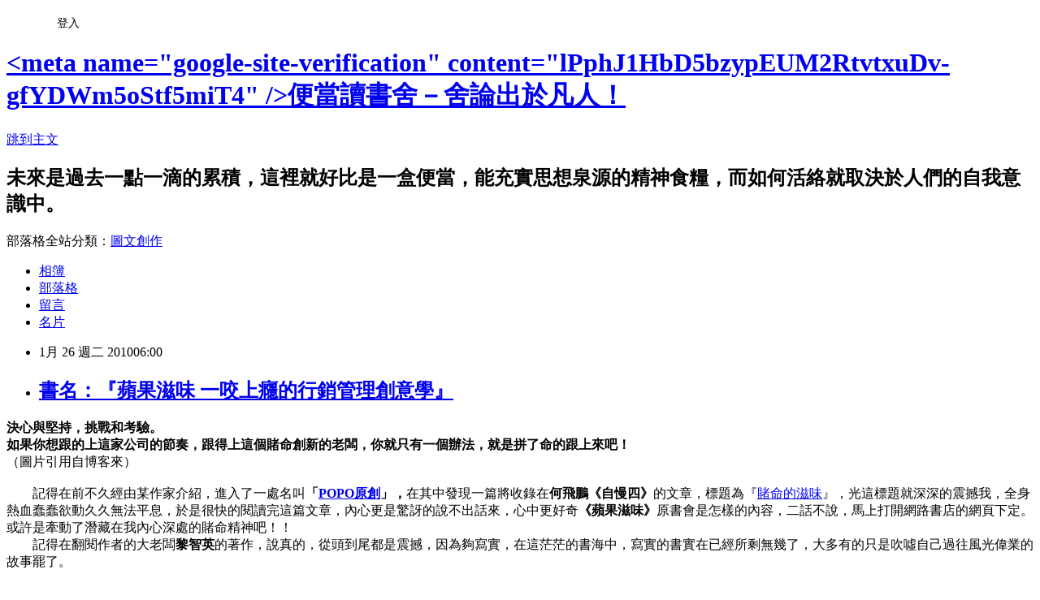

--- FILE ---
content_type: text/html; charset=utf-8
request_url: https://pqzm66.pixnet.net/blog/posts/4034613479
body_size: 43361
content:
<!DOCTYPE html><html lang="zh-TW"><head><meta charSet="utf-8"/><meta name="viewport" content="width=device-width, initial-scale=1"/><link rel="stylesheet" href="https://static.1px.tw/blog-next/_next/static/chunks/b1e52b495cc0137c.css" data-precedence="next"/><link rel="stylesheet" href="/fix.css?v=202601211332" type="text/css" data-precedence="medium"/><link rel="stylesheet" href="https://s3.1px.tw/blog/theme/choc/iframe-popup.css?v=202601211332" type="text/css" data-precedence="medium"/><link rel="stylesheet" href="https://s3.1px.tw/blog/theme/choc/plugins.min.css?v=202601211332" type="text/css" data-precedence="medium"/><link rel="stylesheet" href="https://s3.1px.tw/blog/theme/choc/openid-comment.css?v=202601211332" type="text/css" data-precedence="medium"/><link rel="stylesheet" href="https://s3.1px.tw/blog/theme/choc/style.min.css?v=202601211332" type="text/css" data-precedence="medium"/><link rel="stylesheet" href="https://s3.1px.tw/blog/theme/choc/main.min.css?v=202601211332" type="text/css" data-precedence="medium"/><link rel="stylesheet" href="https://pimg.1px.tw/pqzm66/assets/pqzm66.css?v=202601211332" type="text/css" data-precedence="medium"/><link rel="stylesheet" href="https://s3.1px.tw/blog/theme/choc/author-info.css?v=202601211332" type="text/css" data-precedence="medium"/><link rel="stylesheet" href="https://s3.1px.tw/blog/theme/choc/idlePop.min.css?v=202601211332" type="text/css" data-precedence="medium"/><link rel="preload" as="script" fetchPriority="low" href="https://static.1px.tw/blog-next/_next/static/chunks/94688e2baa9fea03.js"/><script src="https://static.1px.tw/blog-next/_next/static/chunks/41eaa5427c45ebcc.js" async=""></script><script src="https://static.1px.tw/blog-next/_next/static/chunks/e2c6231760bc85bd.js" async=""></script><script src="https://static.1px.tw/blog-next/_next/static/chunks/94bde6376cf279be.js" async=""></script><script src="https://static.1px.tw/blog-next/_next/static/chunks/426b9d9d938a9eb4.js" async=""></script><script src="https://static.1px.tw/blog-next/_next/static/chunks/turbopack-5021d21b4b170dda.js" async=""></script><script src="https://static.1px.tw/blog-next/_next/static/chunks/ff1a16fafef87110.js" async=""></script><script src="https://static.1px.tw/blog-next/_next/static/chunks/e308b2b9ce476a3e.js" async=""></script><script src="https://static.1px.tw/blog-next/_next/static/chunks/2bf79572a40338b7.js" async=""></script><script src="https://static.1px.tw/blog-next/_next/static/chunks/d3c6eed28c1dd8e2.js" async=""></script><script src="https://static.1px.tw/blog-next/_next/static/chunks/d4d39cfc2a072218.js" async=""></script><script src="https://static.1px.tw/blog-next/_next/static/chunks/6a5d72c05b9cd4ba.js" async=""></script><script src="https://static.1px.tw/blog-next/_next/static/chunks/8af6103cf1375f47.js" async=""></script><script src="https://static.1px.tw/blog-next/_next/static/chunks/60d08651d643cedc.js" async=""></script><script src="https://static.1px.tw/blog-next/_next/static/chunks/0ae21416dac1fa83.js" async=""></script><script src="https://static.1px.tw/blog-next/_next/static/chunks/6d1100e43ad18157.js" async=""></script><script src="https://static.1px.tw/blog-next/_next/static/chunks/87eeaf7a3b9005e8.js" async=""></script><script src="https://static.1px.tw/blog-next/_next/static/chunks/ed01c75076819ebd.js" async=""></script><script src="https://static.1px.tw/blog-next/_next/static/chunks/a4df8fc19a9a82e6.js" async=""></script><link rel="preload" href="https://www.googletagmanager.com/gtag/js?id=LYU" as="script"/><title>書名：『蘋果滋味 一咬上癮的行銷管理創意學』</title><meta name="description" content="決心與堅持，挑戰和考驗。如果你想跟的上這家公司的節奏，跟得上這個賭命創新的老闆，你就只有一個辦法，就是拼了命的跟上來吧！（圖片引用自博客來）　　記得在前不久經由某作家介紹，進入了一處名叫「POPO原創"/><meta name="author" content="&lt;meta name=&quot;google-site-verification&quot; content=&quot;lPphJ1HbD5bzypEUM2RtvtxuDv-gfYDWm5oStf5miT4&quot; /&gt;便當讀書舍－舍論出於凡人！"/><meta name="google-adsense-platform-account" content="pub-2647689032095179"/><meta name="fb:app_id" content="101730233200171"/><link rel="canonical" href="https://pqzm66.pixnet.net/blog/posts/4034613479"/><meta property="og:title" content="書名：『蘋果滋味 一咬上癮的行銷管理創意學』"/><meta property="og:description" content="決心與堅持，挑戰和考驗。如果你想跟的上這家公司的節奏，跟得上這個賭命創新的老闆，你就只有一個辦法，就是拼了命的跟上來吧！（圖片引用自博客來）　　記得在前不久經由某作家介紹，進入了一處名叫「POPO原創"/><meta property="og:url" content="https://pqzm66.pixnet.net/blog/posts/4034613479"/><meta property="og:image" content="https://pimg.1px.tw/pqzm66/1312384408-33a1292240b3bbf87be4732e95b9f173.jpg"/><meta property="og:type" content="article"/><meta name="twitter:card" content="summary_large_image"/><meta name="twitter:title" content="書名：『蘋果滋味 一咬上癮的行銷管理創意學』"/><meta name="twitter:description" content="決心與堅持，挑戰和考驗。如果你想跟的上這家公司的節奏，跟得上這個賭命創新的老闆，你就只有一個辦法，就是拼了命的跟上來吧！（圖片引用自博客來）　　記得在前不久經由某作家介紹，進入了一處名叫「POPO原創"/><meta name="twitter:image" content="https://pimg.1px.tw/pqzm66/1312384408-33a1292240b3bbf87be4732e95b9f173.jpg"/><link rel="icon" href="/favicon.ico?favicon.a62c60e0.ico" sizes="32x32" type="image/x-icon"/><script src="https://static.1px.tw/blog-next/_next/static/chunks/a6dad97d9634a72d.js" noModule=""></script></head><body><!--$--><!--/$--><!--$?--><template id="B:0"></template><!--/$--><script>requestAnimationFrame(function(){$RT=performance.now()});</script><script src="https://static.1px.tw/blog-next/_next/static/chunks/94688e2baa9fea03.js" id="_R_" async=""></script><div hidden id="S:0"><script id="pixnet-vars">
        window.PIXNET = {
          post_id: "4034613479",
          name: "pqzm66",
          user_id: 0,
          blog_id: "1881909",
          display_ads: true,
          ad_options: {"chictrip":false}
        };
      </script><script type="text/javascript" src="https://code.jquery.com/jquery-latest.min.js"></script><script id="json-ld-article-script" type="application/ld+json">{"@context":"https:\u002F\u002Fschema.org","@type":"BlogPosting","isAccessibleForFree":true,"mainEntityOfPage":{"@type":"WebPage","@id":"https:\u002F\u002Fpqzm66.pixnet.net\u002Fblog\u002Fposts\u002F4034613479"},"headline":"書名：『蘋果滋味 一咬上癮的行銷管理創意學』","description":"\u003Cimg alt=\"\" src=\"http:\u002F\u002Fpic.pimg.tw\u002Fpqzm66\u002F1312384408-33a1292240b3bbf87be4732e95b9f173.jpg\"\u002F\u003E\u003Cbr \u002F\u003E\u003C!-- Origin Article URL: http:\u002F\u002Fwww.wretch.cc\u002Fblog\u002Fpqzm66\u002F16170101 --\u003E\u003Cbr\u003E\u003Cstrong\u003E決心與堅持，挑戰和考驗。\u003Cbr\u003E如果你想跟的上這家公司的節奏，跟得上這個賭命創新的老闆，你就只有一個辦法，就是拼了命的跟上來吧！\u003C\u002Fstrong\u003E\u003Cbr\u003E（圖片引用自博客來）\u003Cbr\u003E　　記得在前不久經由某作家介紹，進入了一處名叫「\u003Cstrong\u003EPOPO原創\u003C\u002Fstrong\u003E","articleBody":"\u003C!-- Origin Article URL: http:\u002F\u002Fwww.wretch.cc\u002Fblog\u002Fpqzm66\u002F16170101 --\u003E\n\u003Cfont size=\"3\" face=\"&#x0065b0;&#x007d30;&#x00660e;&#x009ad4;\"\u003E\u003Cfont size=\"4\" face=\"&#x006a19;&#x006977;&#x009ad4;\"\u003E\u003Cstrong\u003E決心與堅持，挑戰和考驗。\u003Cbr\u002F\u003E\n如果你想跟的上這家公司的節奏，跟得上這個賭命創新的老闆，你就只有一個辦法，就是拼了命的跟上來吧！\u003C\u002Fstrong\u003E\u003C\u002Ffont\u003E\u003Cbr\u002F\u003E\n\u003Cimg alt=\"\" src=\"https:\u002F\u002Fpimg.1px.tw\u002Fpqzm66\u002F1312384408-33a1292240b3bbf87be4732e95b9f173.jpg\"\u002F\u003E（圖片引用自博客來）\u003Cbr\u002F\u003E\n\u003Cbr\u002F\u003E\n　　記得在前不久經由某作家介紹，進入了一處名叫\u003Cstrong\u003E「\u003C\u002Fstrong\u003E\u003Ca href=\"http:\u002F\u002Fwww.popo.tw\u002Fbooks\" target=\"_blank\"\u003E\u003Cstrong\u003EPOPO原創\u003C\u002Fstrong\u003E\u003C\u002Fa\u003E\u003C\u002Ffont\u003E\u003Cfont size=\"3\" face=\"&#x0065b0;&#x007d30;&#x00660e;&#x009ad4;\"\u003E\u003Cstrong\u003E」，\u003C\u002Fstrong\u003E在其中發現一篇將收錄在\u003Cfont size=\"4\" face=\"&#x006a19;&#x006977;&#x009ad4;\"\u003E\u003Cstrong\u003E何飛鵬《自慢四》\u003C\u002Fstrong\u003E\u003C\u002Ffont\u003E的文章，標題為『\u003Ca href=\"http:\u002F\u002Fwww.popo.tw\u002Fbooks\u002F279\u002Farticles\u002F6294\" target=\"_blank\"\u003E賭命的滋味\u003C\u002Fa\u003E\u003C\u002Ffont\u003E\u003Cfont size=\"3\" face=\"&#x0065b0;&#x007d30;&#x00660e;&#x009ad4;\"\u003E』，光這標題就深深的震撼我，全身熱血蠢蠢欲動久久無法平息，於是很快的閱讀完這篇文章，內心更是驚訝的說不出話來，心中更好奇\u003Cfont size=\"4\" face=\"&#x006a19;&#x006977;&#x009ad4;\"\u003E\u003Cstrong\u003E《蘋果滋味》\u003C\u002Fstrong\u003E\u003C\u002Ffont\u003E原書會是怎樣的內容，二話不說，馬上打開網路書店的網頁下定。或許是牽動了潛藏在我內心深處的賭命精神吧！！\u003Cbr\u002F\u003E\n　　記得在翻閱作者的大老闆\u003Cfont size=\"4\" face=\"&#x006a19;&#x006977;&#x009ad4;\"\u003E\u003Cstrong\u003E黎智英\u003C\u002Fstrong\u003E\u003C\u002Ffont\u003E的著作，說真的，從頭到尾都是震撼，因為夠寫實，在這茫茫的書海中，寫實的書實在已經所剩無幾了，大多有的只是吹噓自己過往風光偉業的故事罷了。\u003Cbr\u002F\u003E\n\u003Cbr\u002F\u003E\n\u003Cfont size=\"4\" face=\"&#x006a19;&#x006977;&#x009ad4;\"\u003E作者是這樣形容蘋果日報是一群怪物所組成的，\u003Cbr\u002F\u003E\n\u003Cstrong\u003E「肥佬黎是怪物中的大怪物，每次大怪物來都翻天覆地，眾怪物走避不及，惶惶不可終日。」\u003C\u002Fstrong\u003E\u003C\u002Ffont\u003E\u003Cbr\u002F\u003E\n\u003Cbr\u002F\u003E\n　　看到這裡，我又有什麼好說的，一群「怪物」組成的「大怪物公司」，當然是不可能依照大眾規範所行動的。畢竟作者也說，\u003Cfont size=\"4\" face=\"&#x006a19;&#x006977;&#x009ad4;\"\u003E\u003Cstrong\u003E打仗沒有兵書，唯有自行摸索，最後發現，我的工作是『競爭』。\u003C\u002Fstrong\u003E\u003C\u002Ffont\u003E\u003Cbr\u002F\u003E\n　　這點我倒是可以理解，世界上的任何生意，本來就是競爭出來的，就連過往見到已故的\u003Cfont size=\"4\" face=\"&#x006a19;&#x006977;&#x009ad4;\"\u003E\u003Cstrong\u003E經營之神　王永慶\u003C\u002Fstrong\u003E\u003C\u002Ffont\u003E也說過類似的話，市場絕不能被一家公司壟斷，最好的是每家公司都有一至兩間的競爭對手，這樣才能持續的創新求變。\u003Cbr\u002F\u003E\n\u003Cbr\u002F\u003E\n\u003Cfont size=\"4\" face=\"&#x006a19;&#x006977;&#x009ad4;\"\u003E\u003Cstrong\u003E專業就是精準地重複。\u003Cbr\u002F\u003E\n厲害的專業卻能在不斷重複中創造新意和享受樂趣，這是厲害的專業和一般專業最大的差距。\u003C\u002Fstrong\u003E\u003C\u002Ffont\u003E\u003Cbr\u002F\u003E\n\u003Cbr\u002F\u003E\n　　記得在\u003Cstrong\u003E『\u003C\u002Fstrong\u003E\u003Ca href=\"http:\u002F\u002Fwww.wretch.cc\u002Fblog\u002Fpqzm66\u002F16130345\" target=\"_blank\"\u003E\u003Cstrong\u003E弱者的宣示\u003C\u002Fstrong\u003E\u003C\u002Fa\u003E\u003C\u002Ffont\u003E\u003Cfont size=\"3\" face=\"&#x0065b0;&#x007d30;&#x00660e;&#x009ad4;\"\u003E\u003Cstrong\u003E』\u003C\u002Fstrong\u003E文中，弱者總是喜歡責怪「旁人沒有為他著想」，但卻重來不會思考「旁人為什麼要為他著想」。這其實是一個很奇怪的邏輯，為什麼旁人要為你著想呢？\u003Cbr\u002F\u003E\n\u003Cbr\u002F\u003E\n\u003Cfont size=\"4\" face=\"&#x006a19;&#x006977;&#x009ad4;\"\u003E\u003Cstrong\u003E社會講求現實，現實即是利益，利益成就關係。\u003Cbr\u002F\u003E\n非親非故等於毫無利益，也就毫無關係，說白點，就是沒價值！！\u003C\u002Fstrong\u003E\u003C\u002Ffont\u003E\u003Cbr\u002F\u003E\n\u003Cbr\u002F\u003E\n　　注意！！這社會的一切一切關係，說穿了，都是建立在\u003Cstrong\u003E「利益」\u003C\u002Fstrong\u003E與\u003Cstrong\u003E「價值」\u003C\u002Fstrong\u003E之上，有些人曾經跌入谷底，在一生最窮困潦倒的時候，忽然有人對他伸出援手，以致於成就他後來的成功。\u003Cbr\u002F\u003E\n　　雖然「援手」始終都會很謙虛的說，「那是應該的」，但實際上其實不然，那是因為在當時他隱約見到你身上的潛力，所以才會伸出援手。弱者，事實上是沒有潛力的，所以才會希望別人為他著想（聲援）。想想看，最常把「將心比心」掛在嘴邊的會是誰呢？\u003Cbr\u002F\u003E\n\u003Cbr\u002F\u003E\n\u003Cfont size=\"4\" face=\"&#x006a19;&#x006977;&#x009ad4;\"\u003E\u003Cstrong\u003E比快樂的，不一定更快樂；比悲情，卻永遠有更悲情的。\u003Cbr\u002F\u003E\n\u003C\u002Fstrong\u003E\u003C\u002Ffont\u003E\u003Cbr\u002F\u003E\n　　想生存下去，不如捨棄悲情吧！！資源永遠有限，但創意可以包含限制，發揮效果。人在社會這個巨大規範中，不就是這麼生存的。想想看，是「利己」先，還是「利他」先呢？\u003Cbr\u002F\u003E\n　　這是一個很明顯的問題，沒有「己」哪來的他，人本來就是自私的。記得曾經在一本書見到一句話\u003Cfont size=\"4\" face=\"&#x006a19;&#x006977;&#x009ad4;\"\u003E\u003Cstrong\u003E，「如果想幫助窮人，就是不要淪為其中的一份子。」\u003C\u002Fstrong\u003E\u003C\u002Ffont\u003E畢竟淪為窮人，你又如何能救助窮人呢？\u003Cbr\u002F\u003E\n\u003Cbr\u002F\u003E\n　　想想許多朋友經過『便當讀書舍』總喜歡很直接了當的問板主答案，老實說，我最看不起這樣的人，因為這行為根本和沒有大腦的生物是一樣的。作者在書中說\u003Cfont size=\"4\" face=\"&#x006a19;&#x006977;&#x009ad4;\"\u003E\u003Cstrong\u003E，「多年來實務上遇到困境會去找書本求教，書本讀不懂會拿到實務中直接驗證，兩相關照下，消除了大量的不切實際或言過其實的所謂專業觀點。」\u003Cbr\u002F\u003E\n\u003C\u002Fstrong\u003E\u003C\u002Ffont\u003E　　見到這些話的我，實在感觸良多，因為這和我經營部落格是一樣的道理。但，顯然這些人根本連動都不想動，一心只想要求答案，不過老實說，得到解答的你們，難道就會運用嗎？運用失敗後是不是又來和我說，那是無效的．．．．．．\u003Cbr\u002F\u003E\n\u003Cbr\u002F\u003E\n　　書中有一句話說：「不了解傳統者無從創新。」較簡單的解讀是：「假如你不清楚傳統的優缺點，傳統能解決及未能解決的問題，你憑什麼在創新？」\u003Cbr\u002F\u003E\n　　是阿！！連思考都不懂得人，直接得到答案，連用都沒用過，如何求新求變呢？這又讓我想起過往的一篇文章\u003Cfont size=\"4\" face=\"&#x006a19;&#x006977;&#x009ad4;\"\u003E\u003Cstrong\u003E『\u003C\u002Fstrong\u003E\u003C\u002Ffont\u003E\u003Ca href=\"http:\u002F\u002Fwww.wretch.cc\u002Fblog\u002Fpqzm66\u002F15552089\" target=\"_blank\"\u003E\u003Cfont size=\"4\" face=\"&#x006a19;&#x006977;&#x009ad4;\"\u003E\u003Cstrong\u003E質與量\u003C\u002Fstrong\u003E\u003C\u002Ffont\u003E\u003C\u002Fa\u003E\u003C\u002Ffont\u003E\u003Cfont size=\"3\" face=\"&#x0065b0;&#x007d30;&#x00660e;&#x009ad4;\"\u003E\u003Cfont size=\"4\" face=\"&#x006a19;&#x006977;&#x009ad4;\"\u003E\u003Cstrong\u003E』\u003C\u002Fstrong\u003E\u003C\u002Ffont\u003E沒有做到一個定量，如何能分辨出質的不同，又如何能取的質的飛躍。\u003Cbr\u002F\u003E\n\u003Cbr\u002F\u003E\n\u003Cfont size=\"4\" face=\"&#x006a19;&#x006977;&#x009ad4;\"\u003E\u003Cstrong\u003E肥佬黎最愛說的兩句話，\u003Cbr\u002F\u003E\n其一：「每次創業都當做是自己人生的最後一次，所以必定搏命。」\u003Cbr\u002F\u003E\n其二：「創新就是向眼前無知的黑暗跳進去。」\u003Cbr\u002F\u003E\n\u003C\u002Fstrong\u003E\u003C\u002Ffont\u003E\u003Cbr\u002F\u003E\n　　看看，不知在何時，我也深受這句話的影響，導致現在每次買進賣出，全都已家當為主，每次操作一定到九成九，不然不如不做。\u003Cbr\u002F\u003E\n　　記得我有位好友曾說：「你要麻不是一切擁有，不然就是一切皆無。」我不否認，因為這是已知的風險，與其載浮載沉的平凡人生，不如就賭命豪賭吧！板主不想成為作者在書上所說的，夾在其中的人生。這種人每天只會做著兩件事：「想當年和罵後輩。」\u003Cbr\u002F\u003E\n\u003Cbr\u002F\u003E\n\u003Cbr\u002F\u003E\n\u003Cfont size=\"5\" face=\"&#x006a19;&#x006977;&#x009ad4;\"\u003E\u003Cstrong\u003E人類的迷思喜歡定位自己屬什麼行業。\u003C\u002Fstrong\u003E\u003C\u002Ffont\u003E\u003C\u002Ffont\u003E","image":["https:\u002F\u002Fpimg.1px.tw\u002Fpqzm66\u002F1312384408-33a1292240b3bbf87be4732e95b9f173.jpg"],"author":{"@type":"Person","name":"\u003Cmeta name=\"google-site-verification\" content=\"lPphJ1HbD5bzypEUM2RtvtxuDv-gfYDWm5oStf5miT4\" \u002F\u003E便當讀書舍－舍論出於凡人！","url":"https:\u002F\u002Fwww.pixnet.net\u002Fpcard\u002Fpqzm66"},"publisher":{"@type":"Organization","name":"\u003Cmeta name=\"google-site-verification\" content=\"lPphJ1HbD5bzypEUM2RtvtxuDv-gfYDWm5oStf5miT4\" \u002F\u003E便當讀書舍－舍論出於凡人！","logo":{"@type":"ImageObject","url":"https:\u002F\u002Fs3.1px.tw\u002Fblog\u002Fcommon\u002Favatar\u002Fblog_cover_dark.jpg"}},"datePublished":"2010-01-25T22:00:00.000Z","dateModified":"","keywords":[],"articleSection":"商業金融"}</script><template id="P:1"></template><template id="P:2"></template><template id="P:3"></template><section aria-label="Notifications alt+T" tabindex="-1" aria-live="polite" aria-relevant="additions text" aria-atomic="false"></section></div><script>(self.__next_f=self.__next_f||[]).push([0])</script><script>self.__next_f.push([1,"1:\"$Sreact.fragment\"\n3:I[39756,[\"https://static.1px.tw/blog-next/_next/static/chunks/ff1a16fafef87110.js\",\"https://static.1px.tw/blog-next/_next/static/chunks/e308b2b9ce476a3e.js\"],\"default\"]\n4:I[53536,[\"https://static.1px.tw/blog-next/_next/static/chunks/ff1a16fafef87110.js\",\"https://static.1px.tw/blog-next/_next/static/chunks/e308b2b9ce476a3e.js\"],\"default\"]\n6:I[97367,[\"https://static.1px.tw/blog-next/_next/static/chunks/ff1a16fafef87110.js\",\"https://static.1px.tw/blog-next/_next/static/chunks/e308b2b9ce476a3e.js\"],\"OutletBoundary\"]\n8:I[97367,[\"https://static.1px.tw/blog-next/_next/static/chunks/ff1a16fafef87110.js\",\"https://static.1px.tw/blog-next/_next/static/chunks/e308b2b9ce476a3e.js\"],\"ViewportBoundary\"]\na:I[97367,[\"https://static.1px.tw/blog-next/_next/static/chunks/ff1a16fafef87110.js\",\"https://static.1px.tw/blog-next/_next/static/chunks/e308b2b9ce476a3e.js\"],\"MetadataBoundary\"]\nc:I[63491,[\"https://static.1px.tw/blog-next/_next/static/chunks/2bf79572a40338b7.js\",\"https://static.1px.tw/blog-next/_next/static/chunks/d3c6eed28c1dd8e2.js\"],\"default\"]\n:HL[\"https://static.1px.tw/blog-next/_next/static/chunks/b1e52b495cc0137c.css\",\"style\"]\n"])</script><script>self.__next_f.push([1,"0:{\"P\":null,\"b\":\"Fh5CEL29DpBu-3dUnujtG\",\"c\":[\"\",\"blog\",\"posts\",\"4034613479\"],\"q\":\"\",\"i\":false,\"f\":[[[\"\",{\"children\":[\"blog\",{\"children\":[\"posts\",{\"children\":[[\"id\",\"4034613479\",\"d\"],{\"children\":[\"__PAGE__\",{}]}]}]}]},\"$undefined\",\"$undefined\",true],[[\"$\",\"$1\",\"c\",{\"children\":[[[\"$\",\"script\",\"script-0\",{\"src\":\"https://static.1px.tw/blog-next/_next/static/chunks/d4d39cfc2a072218.js\",\"async\":true,\"nonce\":\"$undefined\"}],[\"$\",\"script\",\"script-1\",{\"src\":\"https://static.1px.tw/blog-next/_next/static/chunks/6a5d72c05b9cd4ba.js\",\"async\":true,\"nonce\":\"$undefined\"}],[\"$\",\"script\",\"script-2\",{\"src\":\"https://static.1px.tw/blog-next/_next/static/chunks/8af6103cf1375f47.js\",\"async\":true,\"nonce\":\"$undefined\"}]],\"$L2\"]}],{\"children\":[[\"$\",\"$1\",\"c\",{\"children\":[null,[\"$\",\"$L3\",null,{\"parallelRouterKey\":\"children\",\"error\":\"$undefined\",\"errorStyles\":\"$undefined\",\"errorScripts\":\"$undefined\",\"template\":[\"$\",\"$L4\",null,{}],\"templateStyles\":\"$undefined\",\"templateScripts\":\"$undefined\",\"notFound\":\"$undefined\",\"forbidden\":\"$undefined\",\"unauthorized\":\"$undefined\"}]]}],{\"children\":[[\"$\",\"$1\",\"c\",{\"children\":[null,[\"$\",\"$L3\",null,{\"parallelRouterKey\":\"children\",\"error\":\"$undefined\",\"errorStyles\":\"$undefined\",\"errorScripts\":\"$undefined\",\"template\":[\"$\",\"$L4\",null,{}],\"templateStyles\":\"$undefined\",\"templateScripts\":\"$undefined\",\"notFound\":\"$undefined\",\"forbidden\":\"$undefined\",\"unauthorized\":\"$undefined\"}]]}],{\"children\":[[\"$\",\"$1\",\"c\",{\"children\":[null,[\"$\",\"$L3\",null,{\"parallelRouterKey\":\"children\",\"error\":\"$undefined\",\"errorStyles\":\"$undefined\",\"errorScripts\":\"$undefined\",\"template\":[\"$\",\"$L4\",null,{}],\"templateStyles\":\"$undefined\",\"templateScripts\":\"$undefined\",\"notFound\":\"$undefined\",\"forbidden\":\"$undefined\",\"unauthorized\":\"$undefined\"}]]}],{\"children\":[[\"$\",\"$1\",\"c\",{\"children\":[\"$L5\",[[\"$\",\"link\",\"0\",{\"rel\":\"stylesheet\",\"href\":\"https://static.1px.tw/blog-next/_next/static/chunks/b1e52b495cc0137c.css\",\"precedence\":\"next\",\"crossOrigin\":\"$undefined\",\"nonce\":\"$undefined\"}],[\"$\",\"script\",\"script-0\",{\"src\":\"https://static.1px.tw/blog-next/_next/static/chunks/0ae21416dac1fa83.js\",\"async\":true,\"nonce\":\"$undefined\"}],[\"$\",\"script\",\"script-1\",{\"src\":\"https://static.1px.tw/blog-next/_next/static/chunks/6d1100e43ad18157.js\",\"async\":true,\"nonce\":\"$undefined\"}],[\"$\",\"script\",\"script-2\",{\"src\":\"https://static.1px.tw/blog-next/_next/static/chunks/87eeaf7a3b9005e8.js\",\"async\":true,\"nonce\":\"$undefined\"}],[\"$\",\"script\",\"script-3\",{\"src\":\"https://static.1px.tw/blog-next/_next/static/chunks/ed01c75076819ebd.js\",\"async\":true,\"nonce\":\"$undefined\"}],[\"$\",\"script\",\"script-4\",{\"src\":\"https://static.1px.tw/blog-next/_next/static/chunks/a4df8fc19a9a82e6.js\",\"async\":true,\"nonce\":\"$undefined\"}]],[\"$\",\"$L6\",null,{\"children\":\"$@7\"}]]}],{},null,false,false]},null,false,false]},null,false,false]},null,false,false]},null,false,false],[\"$\",\"$1\",\"h\",{\"children\":[null,[\"$\",\"$L8\",null,{\"children\":\"$@9\"}],[\"$\",\"$La\",null,{\"children\":\"$@b\"}],null]}],false]],\"m\":\"$undefined\",\"G\":[\"$c\",[]],\"S\":false}\n"])</script><script>self.__next_f.push([1,"9:[[\"$\",\"meta\",\"0\",{\"charSet\":\"utf-8\"}],[\"$\",\"meta\",\"1\",{\"name\":\"viewport\",\"content\":\"width=device-width, initial-scale=1\"}]]\n"])</script><script>self.__next_f.push([1,"d:I[79520,[\"https://static.1px.tw/blog-next/_next/static/chunks/d4d39cfc2a072218.js\",\"https://static.1px.tw/blog-next/_next/static/chunks/6a5d72c05b9cd4ba.js\",\"https://static.1px.tw/blog-next/_next/static/chunks/8af6103cf1375f47.js\"],\"\"]\n10:I[2352,[\"https://static.1px.tw/blog-next/_next/static/chunks/d4d39cfc2a072218.js\",\"https://static.1px.tw/blog-next/_next/static/chunks/6a5d72c05b9cd4ba.js\",\"https://static.1px.tw/blog-next/_next/static/chunks/8af6103cf1375f47.js\"],\"AdultWarningModal\"]\n11:I[69182,[\"https://static.1px.tw/blog-next/_next/static/chunks/d4d39cfc2a072218.js\",\"https://static.1px.tw/blog-next/_next/static/chunks/6a5d72c05b9cd4ba.js\",\"https://static.1px.tw/blog-next/_next/static/chunks/8af6103cf1375f47.js\"],\"HydrationComplete\"]\n12:I[12985,[\"https://static.1px.tw/blog-next/_next/static/chunks/d4d39cfc2a072218.js\",\"https://static.1px.tw/blog-next/_next/static/chunks/6a5d72c05b9cd4ba.js\",\"https://static.1px.tw/blog-next/_next/static/chunks/8af6103cf1375f47.js\"],\"NuqsAdapter\"]\n13:I[82782,[\"https://static.1px.tw/blog-next/_next/static/chunks/d4d39cfc2a072218.js\",\"https://static.1px.tw/blog-next/_next/static/chunks/6a5d72c05b9cd4ba.js\",\"https://static.1px.tw/blog-next/_next/static/chunks/8af6103cf1375f47.js\"],\"RefineContext\"]\n14:I[29306,[\"https://static.1px.tw/blog-next/_next/static/chunks/d4d39cfc2a072218.js\",\"https://static.1px.tw/blog-next/_next/static/chunks/6a5d72c05b9cd4ba.js\",\"https://static.1px.tw/blog-next/_next/static/chunks/8af6103cf1375f47.js\",\"https://static.1px.tw/blog-next/_next/static/chunks/60d08651d643cedc.js\",\"https://static.1px.tw/blog-next/_next/static/chunks/d3c6eed28c1dd8e2.js\"],\"default\"]\n2:[\"$\",\"html\",null,{\"lang\":\"zh-TW\",\"children\":[[\"$\",\"$Ld\",null,{\"id\":\"google-tag-manager\",\"strategy\":\"afterInteractive\",\"children\":\"\\n(function(w,d,s,l,i){w[l]=w[l]||[];w[l].push({'gtm.start':\\nnew Date().getTime(),event:'gtm.js'});var f=d.getElementsByTagName(s)[0],\\nj=d.createElement(s),dl=l!='dataLayer'?'\u0026l='+l:'';j.async=true;j.src=\\n'https://www.googletagmanager.com/gtm.js?id='+i+dl;f.parentNode.insertBefore(j,f);\\n})(window,document,'script','dataLayer','GTM-TRLQMPKX');\\n  \"}],\"$Le\",\"$Lf\",[\"$\",\"body\",null,{\"children\":[[\"$\",\"$L10\",null,{\"display\":false}],[\"$\",\"$L11\",null,{}],[\"$\",\"$L12\",null,{\"children\":[\"$\",\"$L13\",null,{\"children\":[\"$\",\"$L3\",null,{\"parallelRouterKey\":\"children\",\"error\":\"$undefined\",\"errorStyles\":\"$undefined\",\"errorScripts\":\"$undefined\",\"template\":[\"$\",\"$L4\",null,{}],\"templateStyles\":\"$undefined\",\"templateScripts\":\"$undefined\",\"notFound\":[[\"$\",\"$L14\",null,{}],[]],\"forbidden\":\"$undefined\",\"unauthorized\":\"$undefined\"}]}]}]]}]]}]\n"])</script><script>self.__next_f.push([1,"15:I[54576,[\"https://static.1px.tw/blog-next/_next/static/chunks/d4d39cfc2a072218.js\",\"https://static.1px.tw/blog-next/_next/static/chunks/6a5d72c05b9cd4ba.js\",\"https://static.1px.tw/blog-next/_next/static/chunks/8af6103cf1375f47.js\"],\"GoogleAnalytics\"]\ne:[\"$\",\"$L15\",null,{\"gaId\":\"LYU\"}]\nf:null\n"])</script><script>self.__next_f.push([1,"17:I[27201,[\"https://static.1px.tw/blog-next/_next/static/chunks/ff1a16fafef87110.js\",\"https://static.1px.tw/blog-next/_next/static/chunks/e308b2b9ce476a3e.js\"],\"IconMark\"]\n5:[[\"$\",\"script\",null,{\"id\":\"pixnet-vars\",\"children\":\"\\n        window.PIXNET = {\\n          post_id: \\\"4034613479\\\",\\n          name: \\\"pqzm66\\\",\\n          user_id: 0,\\n          blog_id: \\\"1881909\\\",\\n          display_ads: true,\\n          ad_options: {\\\"chictrip\\\":false}\\n        };\\n      \"}],\"$L16\"]\n"])</script><script>self.__next_f.push([1,"b:[[\"$\",\"title\",\"0\",{\"children\":\"書名：『蘋果滋味 一咬上癮的行銷管理創意學』\"}],[\"$\",\"meta\",\"1\",{\"name\":\"description\",\"content\":\"決心與堅持，挑戰和考驗。如果你想跟的上這家公司的節奏，跟得上這個賭命創新的老闆，你就只有一個辦法，就是拼了命的跟上來吧！（圖片引用自博客來）　　記得在前不久經由某作家介紹，進入了一處名叫「POPO原創\"}],[\"$\",\"meta\",\"2\",{\"name\":\"author\",\"content\":\"\u003cmeta name=\\\"google-site-verification\\\" content=\\\"lPphJ1HbD5bzypEUM2RtvtxuDv-gfYDWm5oStf5miT4\\\" /\u003e便當讀書舍－舍論出於凡人！\"}],[\"$\",\"meta\",\"3\",{\"name\":\"google-adsense-platform-account\",\"content\":\"pub-2647689032095179\"}],[\"$\",\"meta\",\"4\",{\"name\":\"fb:app_id\",\"content\":\"101730233200171\"}],[\"$\",\"link\",\"5\",{\"rel\":\"canonical\",\"href\":\"https://pqzm66.pixnet.net/blog/posts/4034613479\"}],[\"$\",\"meta\",\"6\",{\"property\":\"og:title\",\"content\":\"書名：『蘋果滋味 一咬上癮的行銷管理創意學』\"}],[\"$\",\"meta\",\"7\",{\"property\":\"og:description\",\"content\":\"決心與堅持，挑戰和考驗。如果你想跟的上這家公司的節奏，跟得上這個賭命創新的老闆，你就只有一個辦法，就是拼了命的跟上來吧！（圖片引用自博客來）　　記得在前不久經由某作家介紹，進入了一處名叫「POPO原創\"}],[\"$\",\"meta\",\"8\",{\"property\":\"og:url\",\"content\":\"https://pqzm66.pixnet.net/blog/posts/4034613479\"}],[\"$\",\"meta\",\"9\",{\"property\":\"og:image\",\"content\":\"https://pimg.1px.tw/pqzm66/1312384408-33a1292240b3bbf87be4732e95b9f173.jpg\"}],[\"$\",\"meta\",\"10\",{\"property\":\"og:type\",\"content\":\"article\"}],[\"$\",\"meta\",\"11\",{\"name\":\"twitter:card\",\"content\":\"summary_large_image\"}],[\"$\",\"meta\",\"12\",{\"name\":\"twitter:title\",\"content\":\"書名：『蘋果滋味 一咬上癮的行銷管理創意學』\"}],[\"$\",\"meta\",\"13\",{\"name\":\"twitter:description\",\"content\":\"決心與堅持，挑戰和考驗。如果你想跟的上這家公司的節奏，跟得上這個賭命創新的老闆，你就只有一個辦法，就是拼了命的跟上來吧！（圖片引用自博客來）　　記得在前不久經由某作家介紹，進入了一處名叫「POPO原創\"}],[\"$\",\"meta\",\"14\",{\"name\":\"twitter:image\",\"content\":\"https://pimg.1px.tw/pqzm66/1312384408-33a1292240b3bbf87be4732e95b9f173.jpg\"}],[\"$\",\"link\",\"15\",{\"rel\":\"icon\",\"href\":\"/favicon.ico?favicon.a62c60e0.ico\",\"sizes\":\"32x32\",\"type\":\"image/x-icon\"}],[\"$\",\"$L17\",\"16\",{}]]\n"])</script><script>self.__next_f.push([1,"7:null\n"])</script><script>self.__next_f.push([1,":HL[\"/fix.css?v=202601211332\",\"style\",{\"type\":\"text/css\"}]\n:HL[\"https://s3.1px.tw/blog/theme/choc/iframe-popup.css?v=202601211332\",\"style\",{\"type\":\"text/css\"}]\n:HL[\"https://s3.1px.tw/blog/theme/choc/plugins.min.css?v=202601211332\",\"style\",{\"type\":\"text/css\"}]\n:HL[\"https://s3.1px.tw/blog/theme/choc/openid-comment.css?v=202601211332\",\"style\",{\"type\":\"text/css\"}]\n:HL[\"https://s3.1px.tw/blog/theme/choc/style.min.css?v=202601211332\",\"style\",{\"type\":\"text/css\"}]\n:HL[\"https://s3.1px.tw/blog/theme/choc/main.min.css?v=202601211332\",\"style\",{\"type\":\"text/css\"}]\n:HL[\"https://pimg.1px.tw/pqzm66/assets/pqzm66.css?v=202601211332\",\"style\",{\"type\":\"text/css\"}]\n:HL[\"https://s3.1px.tw/blog/theme/choc/author-info.css?v=202601211332\",\"style\",{\"type\":\"text/css\"}]\n:HL[\"https://s3.1px.tw/blog/theme/choc/idlePop.min.css?v=202601211332\",\"style\",{\"type\":\"text/css\"}]\n18:T2eab,"])</script><script>self.__next_f.push([1,"{\"@context\":\"https:\\u002F\\u002Fschema.org\",\"@type\":\"BlogPosting\",\"isAccessibleForFree\":true,\"mainEntityOfPage\":{\"@type\":\"WebPage\",\"@id\":\"https:\\u002F\\u002Fpqzm66.pixnet.net\\u002Fblog\\u002Fposts\\u002F4034613479\"},\"headline\":\"書名：『蘋果滋味 一咬上癮的行銷管理創意學』\",\"description\":\"\\u003Cimg alt=\\\"\\\" src=\\\"http:\\u002F\\u002Fpic.pimg.tw\\u002Fpqzm66\\u002F1312384408-33a1292240b3bbf87be4732e95b9f173.jpg\\\"\\u002F\\u003E\\u003Cbr \\u002F\\u003E\\u003C!-- Origin Article URL: http:\\u002F\\u002Fwww.wretch.cc\\u002Fblog\\u002Fpqzm66\\u002F16170101 --\\u003E\\u003Cbr\\u003E\\u003Cstrong\\u003E決心與堅持，挑戰和考驗。\\u003Cbr\\u003E如果你想跟的上這家公司的節奏，跟得上這個賭命創新的老闆，你就只有一個辦法，就是拼了命的跟上來吧！\\u003C\\u002Fstrong\\u003E\\u003Cbr\\u003E（圖片引用自博客來）\\u003Cbr\\u003E　　記得在前不久經由某作家介紹，進入了一處名叫「\\u003Cstrong\\u003EPOPO原創\\u003C\\u002Fstrong\\u003E\",\"articleBody\":\"\\u003C!-- Origin Article URL: http:\\u002F\\u002Fwww.wretch.cc\\u002Fblog\\u002Fpqzm66\\u002F16170101 --\\u003E\\n\\u003Cfont size=\\\"3\\\" face=\\\"\u0026#x0065b0;\u0026#x007d30;\u0026#x00660e;\u0026#x009ad4;\\\"\\u003E\\u003Cfont size=\\\"4\\\" face=\\\"\u0026#x006a19;\u0026#x006977;\u0026#x009ad4;\\\"\\u003E\\u003Cstrong\\u003E決心與堅持，挑戰和考驗。\\u003Cbr\\u002F\\u003E\\n如果你想跟的上這家公司的節奏，跟得上這個賭命創新的老闆，你就只有一個辦法，就是拼了命的跟上來吧！\\u003C\\u002Fstrong\\u003E\\u003C\\u002Ffont\\u003E\\u003Cbr\\u002F\\u003E\\n\\u003Cimg alt=\\\"\\\" src=\\\"https:\\u002F\\u002Fpimg.1px.tw\\u002Fpqzm66\\u002F1312384408-33a1292240b3bbf87be4732e95b9f173.jpg\\\"\\u002F\\u003E（圖片引用自博客來）\\u003Cbr\\u002F\\u003E\\n\\u003Cbr\\u002F\\u003E\\n　　記得在前不久經由某作家介紹，進入了一處名叫\\u003Cstrong\\u003E「\\u003C\\u002Fstrong\\u003E\\u003Ca href=\\\"http:\\u002F\\u002Fwww.popo.tw\\u002Fbooks\\\" target=\\\"_blank\\\"\\u003E\\u003Cstrong\\u003EPOPO原創\\u003C\\u002Fstrong\\u003E\\u003C\\u002Fa\\u003E\\u003C\\u002Ffont\\u003E\\u003Cfont size=\\\"3\\\" face=\\\"\u0026#x0065b0;\u0026#x007d30;\u0026#x00660e;\u0026#x009ad4;\\\"\\u003E\\u003Cstrong\\u003E」，\\u003C\\u002Fstrong\\u003E在其中發現一篇將收錄在\\u003Cfont size=\\\"4\\\" face=\\\"\u0026#x006a19;\u0026#x006977;\u0026#x009ad4;\\\"\\u003E\\u003Cstrong\\u003E何飛鵬《自慢四》\\u003C\\u002Fstrong\\u003E\\u003C\\u002Ffont\\u003E的文章，標題為『\\u003Ca href=\\\"http:\\u002F\\u002Fwww.popo.tw\\u002Fbooks\\u002F279\\u002Farticles\\u002F6294\\\" target=\\\"_blank\\\"\\u003E賭命的滋味\\u003C\\u002Fa\\u003E\\u003C\\u002Ffont\\u003E\\u003Cfont size=\\\"3\\\" face=\\\"\u0026#x0065b0;\u0026#x007d30;\u0026#x00660e;\u0026#x009ad4;\\\"\\u003E』，光這標題就深深的震撼我，全身熱血蠢蠢欲動久久無法平息，於是很快的閱讀完這篇文章，內心更是驚訝的說不出話來，心中更好奇\\u003Cfont size=\\\"4\\\" face=\\\"\u0026#x006a19;\u0026#x006977;\u0026#x009ad4;\\\"\\u003E\\u003Cstrong\\u003E《蘋果滋味》\\u003C\\u002Fstrong\\u003E\\u003C\\u002Ffont\\u003E原書會是怎樣的內容，二話不說，馬上打開網路書店的網頁下定。或許是牽動了潛藏在我內心深處的賭命精神吧！！\\u003Cbr\\u002F\\u003E\\n　　記得在翻閱作者的大老闆\\u003Cfont size=\\\"4\\\" face=\\\"\u0026#x006a19;\u0026#x006977;\u0026#x009ad4;\\\"\\u003E\\u003Cstrong\\u003E黎智英\\u003C\\u002Fstrong\\u003E\\u003C\\u002Ffont\\u003E的著作，說真的，從頭到尾都是震撼，因為夠寫實，在這茫茫的書海中，寫實的書實在已經所剩無幾了，大多有的只是吹噓自己過往風光偉業的故事罷了。\\u003Cbr\\u002F\\u003E\\n\\u003Cbr\\u002F\\u003E\\n\\u003Cfont size=\\\"4\\\" face=\\\"\u0026#x006a19;\u0026#x006977;\u0026#x009ad4;\\\"\\u003E作者是這樣形容蘋果日報是一群怪物所組成的，\\u003Cbr\\u002F\\u003E\\n\\u003Cstrong\\u003E「肥佬黎是怪物中的大怪物，每次大怪物來都翻天覆地，眾怪物走避不及，惶惶不可終日。」\\u003C\\u002Fstrong\\u003E\\u003C\\u002Ffont\\u003E\\u003Cbr\\u002F\\u003E\\n\\u003Cbr\\u002F\\u003E\\n　　看到這裡，我又有什麼好說的，一群「怪物」組成的「大怪物公司」，當然是不可能依照大眾規範所行動的。畢竟作者也說，\\u003Cfont size=\\\"4\\\" face=\\\"\u0026#x006a19;\u0026#x006977;\u0026#x009ad4;\\\"\\u003E\\u003Cstrong\\u003E打仗沒有兵書，唯有自行摸索，最後發現，我的工作是『競爭』。\\u003C\\u002Fstrong\\u003E\\u003C\\u002Ffont\\u003E\\u003Cbr\\u002F\\u003E\\n　　這點我倒是可以理解，世界上的任何生意，本來就是競爭出來的，就連過往見到已故的\\u003Cfont size=\\\"4\\\" face=\\\"\u0026#x006a19;\u0026#x006977;\u0026#x009ad4;\\\"\\u003E\\u003Cstrong\\u003E經營之神　王永慶\\u003C\\u002Fstrong\\u003E\\u003C\\u002Ffont\\u003E也說過類似的話，市場絕不能被一家公司壟斷，最好的是每家公司都有一至兩間的競爭對手，這樣才能持續的創新求變。\\u003Cbr\\u002F\\u003E\\n\\u003Cbr\\u002F\\u003E\\n\\u003Cfont size=\\\"4\\\" face=\\\"\u0026#x006a19;\u0026#x006977;\u0026#x009ad4;\\\"\\u003E\\u003Cstrong\\u003E專業就是精準地重複。\\u003Cbr\\u002F\\u003E\\n厲害的專業卻能在不斷重複中創造新意和享受樂趣，這是厲害的專業和一般專業最大的差距。\\u003C\\u002Fstrong\\u003E\\u003C\\u002Ffont\\u003E\\u003Cbr\\u002F\\u003E\\n\\u003Cbr\\u002F\\u003E\\n　　記得在\\u003Cstrong\\u003E『\\u003C\\u002Fstrong\\u003E\\u003Ca href=\\\"http:\\u002F\\u002Fwww.wretch.cc\\u002Fblog\\u002Fpqzm66\\u002F16130345\\\" target=\\\"_blank\\\"\\u003E\\u003Cstrong\\u003E弱者的宣示\\u003C\\u002Fstrong\\u003E\\u003C\\u002Fa\\u003E\\u003C\\u002Ffont\\u003E\\u003Cfont size=\\\"3\\\" face=\\\"\u0026#x0065b0;\u0026#x007d30;\u0026#x00660e;\u0026#x009ad4;\\\"\\u003E\\u003Cstrong\\u003E』\\u003C\\u002Fstrong\\u003E文中，弱者總是喜歡責怪「旁人沒有為他著想」，但卻重來不會思考「旁人為什麼要為他著想」。這其實是一個很奇怪的邏輯，為什麼旁人要為你著想呢？\\u003Cbr\\u002F\\u003E\\n\\u003Cbr\\u002F\\u003E\\n\\u003Cfont size=\\\"4\\\" face=\\\"\u0026#x006a19;\u0026#x006977;\u0026#x009ad4;\\\"\\u003E\\u003Cstrong\\u003E社會講求現實，現實即是利益，利益成就關係。\\u003Cbr\\u002F\\u003E\\n非親非故等於毫無利益，也就毫無關係，說白點，就是沒價值！！\\u003C\\u002Fstrong\\u003E\\u003C\\u002Ffont\\u003E\\u003Cbr\\u002F\\u003E\\n\\u003Cbr\\u002F\\u003E\\n　　注意！！這社會的一切一切關係，說穿了，都是建立在\\u003Cstrong\\u003E「利益」\\u003C\\u002Fstrong\\u003E與\\u003Cstrong\\u003E「價值」\\u003C\\u002Fstrong\\u003E之上，有些人曾經跌入谷底，在一生最窮困潦倒的時候，忽然有人對他伸出援手，以致於成就他後來的成功。\\u003Cbr\\u002F\\u003E\\n　　雖然「援手」始終都會很謙虛的說，「那是應該的」，但實際上其實不然，那是因為在當時他隱約見到你身上的潛力，所以才會伸出援手。弱者，事實上是沒有潛力的，所以才會希望別人為他著想（聲援）。想想看，最常把「將心比心」掛在嘴邊的會是誰呢？\\u003Cbr\\u002F\\u003E\\n\\u003Cbr\\u002F\\u003E\\n\\u003Cfont size=\\\"4\\\" face=\\\"\u0026#x006a19;\u0026#x006977;\u0026#x009ad4;\\\"\\u003E\\u003Cstrong\\u003E比快樂的，不一定更快樂；比悲情，卻永遠有更悲情的。\\u003Cbr\\u002F\\u003E\\n\\u003C\\u002Fstrong\\u003E\\u003C\\u002Ffont\\u003E\\u003Cbr\\u002F\\u003E\\n　　想生存下去，不如捨棄悲情吧！！資源永遠有限，但創意可以包含限制，發揮效果。人在社會這個巨大規範中，不就是這麼生存的。想想看，是「利己」先，還是「利他」先呢？\\u003Cbr\\u002F\\u003E\\n　　這是一個很明顯的問題，沒有「己」哪來的他，人本來就是自私的。記得曾經在一本書見到一句話\\u003Cfont size=\\\"4\\\" face=\\\"\u0026#x006a19;\u0026#x006977;\u0026#x009ad4;\\\"\\u003E\\u003Cstrong\\u003E，「如果想幫助窮人，就是不要淪為其中的一份子。」\\u003C\\u002Fstrong\\u003E\\u003C\\u002Ffont\\u003E畢竟淪為窮人，你又如何能救助窮人呢？\\u003Cbr\\u002F\\u003E\\n\\u003Cbr\\u002F\\u003E\\n　　想想許多朋友經過『便當讀書舍』總喜歡很直接了當的問板主答案，老實說，我最看不起這樣的人，因為這行為根本和沒有大腦的生物是一樣的。作者在書中說\\u003Cfont size=\\\"4\\\" face=\\\"\u0026#x006a19;\u0026#x006977;\u0026#x009ad4;\\\"\\u003E\\u003Cstrong\\u003E，「多年來實務上遇到困境會去找書本求教，書本讀不懂會拿到實務中直接驗證，兩相關照下，消除了大量的不切實際或言過其實的所謂專業觀點。」\\u003Cbr\\u002F\\u003E\\n\\u003C\\u002Fstrong\\u003E\\u003C\\u002Ffont\\u003E　　見到這些話的我，實在感觸良多，因為這和我經營部落格是一樣的道理。但，顯然這些人根本連動都不想動，一心只想要求答案，不過老實說，得到解答的你們，難道就會運用嗎？運用失敗後是不是又來和我說，那是無效的．．．．．．\\u003Cbr\\u002F\\u003E\\n\\u003Cbr\\u002F\\u003E\\n　　書中有一句話說：「不了解傳統者無從創新。」較簡單的解讀是：「假如你不清楚傳統的優缺點，傳統能解決及未能解決的問題，你憑什麼在創新？」\\u003Cbr\\u002F\\u003E\\n　　是阿！！連思考都不懂得人，直接得到答案，連用都沒用過，如何求新求變呢？這又讓我想起過往的一篇文章\\u003Cfont size=\\\"4\\\" face=\\\"\u0026#x006a19;\u0026#x006977;\u0026#x009ad4;\\\"\\u003E\\u003Cstrong\\u003E『\\u003C\\u002Fstrong\\u003E\\u003C\\u002Ffont\\u003E\\u003Ca href=\\\"http:\\u002F\\u002Fwww.wretch.cc\\u002Fblog\\u002Fpqzm66\\u002F15552089\\\" target=\\\"_blank\\\"\\u003E\\u003Cfont size=\\\"4\\\" face=\\\"\u0026#x006a19;\u0026#x006977;\u0026#x009ad4;\\\"\\u003E\\u003Cstrong\\u003E質與量\\u003C\\u002Fstrong\\u003E\\u003C\\u002Ffont\\u003E\\u003C\\u002Fa\\u003E\\u003C\\u002Ffont\\u003E\\u003Cfont size=\\\"3\\\" face=\\\"\u0026#x0065b0;\u0026#x007d30;\u0026#x00660e;\u0026#x009ad4;\\\"\\u003E\\u003Cfont size=\\\"4\\\" face=\\\"\u0026#x006a19;\u0026#x006977;\u0026#x009ad4;\\\"\\u003E\\u003Cstrong\\u003E』\\u003C\\u002Fstrong\\u003E\\u003C\\u002Ffont\\u003E沒有做到一個定量，如何能分辨出質的不同，又如何能取的質的飛躍。\\u003Cbr\\u002F\\u003E\\n\\u003Cbr\\u002F\\u003E\\n\\u003Cfont size=\\\"4\\\" face=\\\"\u0026#x006a19;\u0026#x006977;\u0026#x009ad4;\\\"\\u003E\\u003Cstrong\\u003E肥佬黎最愛說的兩句話，\\u003Cbr\\u002F\\u003E\\n其一：「每次創業都當做是自己人生的最後一次，所以必定搏命。」\\u003Cbr\\u002F\\u003E\\n其二：「創新就是向眼前無知的黑暗跳進去。」\\u003Cbr\\u002F\\u003E\\n\\u003C\\u002Fstrong\\u003E\\u003C\\u002Ffont\\u003E\\u003Cbr\\u002F\\u003E\\n　　看看，不知在何時，我也深受這句話的影響，導致現在每次買進賣出，全都已家當為主，每次操作一定到九成九，不然不如不做。\\u003Cbr\\u002F\\u003E\\n　　記得我有位好友曾說：「你要麻不是一切擁有，不然就是一切皆無。」我不否認，因為這是已知的風險，與其載浮載沉的平凡人生，不如就賭命豪賭吧！板主不想成為作者在書上所說的，夾在其中的人生。這種人每天只會做著兩件事：「想當年和罵後輩。」\\u003Cbr\\u002F\\u003E\\n\\u003Cbr\\u002F\\u003E\\n\\u003Cbr\\u002F\\u003E\\n\\u003Cfont size=\\\"5\\\" face=\\\"\u0026#x006a19;\u0026#x006977;\u0026#x009ad4;\\\"\\u003E\\u003Cstrong\\u003E人類的迷思喜歡定位自己屬什麼行業。\\u003C\\u002Fstrong\\u003E\\u003C\\u002Ffont\\u003E\\u003C\\u002Ffont\\u003E\",\"image\":[\"https:\\u002F\\u002Fpimg.1px.tw\\u002Fpqzm66\\u002F1312384408-33a1292240b3bbf87be4732e95b9f173.jpg\"],\"author\":{\"@type\":\"Person\",\"name\":\"\\u003Cmeta name=\\\"google-site-verification\\\" content=\\\"lPphJ1HbD5bzypEUM2RtvtxuDv-gfYDWm5oStf5miT4\\\" \\u002F\\u003E便當讀書舍－舍論出於凡人！\",\"url\":\"https:\\u002F\\u002Fwww.pixnet.net\\u002Fpcard\\u002Fpqzm66\"},\"publisher\":{\"@type\":\"Organization\",\"name\":\"\\u003Cmeta name=\\\"google-site-verification\\\" content=\\\"lPphJ1HbD5bzypEUM2RtvtxuDv-gfYDWm5oStf5miT4\\\" \\u002F\\u003E便當讀書舍－舍論出於凡人！\",\"logo\":{\"@type\":\"ImageObject\",\"url\":\"https:\\u002F\\u002Fs3.1px.tw\\u002Fblog\\u002Fcommon\\u002Favatar\\u002Fblog_cover_dark.jpg\"}},\"datePublished\":\"2010-01-25T22:00:00.000Z\",\"dateModified\":\"\",\"keywords\":[],\"articleSection\":\"商業金融\"}"])</script><script>self.__next_f.push([1,"16:[[[[\"$\",\"link\",\"/fix.css?v=202601211332\",{\"rel\":\"stylesheet\",\"href\":\"/fix.css?v=202601211332\",\"type\":\"text/css\",\"precedence\":\"medium\"}],[\"$\",\"link\",\"https://s3.1px.tw/blog/theme/choc/iframe-popup.css?v=202601211332\",{\"rel\":\"stylesheet\",\"href\":\"https://s3.1px.tw/blog/theme/choc/iframe-popup.css?v=202601211332\",\"type\":\"text/css\",\"precedence\":\"medium\"}],[\"$\",\"link\",\"https://s3.1px.tw/blog/theme/choc/plugins.min.css?v=202601211332\",{\"rel\":\"stylesheet\",\"href\":\"https://s3.1px.tw/blog/theme/choc/plugins.min.css?v=202601211332\",\"type\":\"text/css\",\"precedence\":\"medium\"}],[\"$\",\"link\",\"https://s3.1px.tw/blog/theme/choc/openid-comment.css?v=202601211332\",{\"rel\":\"stylesheet\",\"href\":\"https://s3.1px.tw/blog/theme/choc/openid-comment.css?v=202601211332\",\"type\":\"text/css\",\"precedence\":\"medium\"}],[\"$\",\"link\",\"https://s3.1px.tw/blog/theme/choc/style.min.css?v=202601211332\",{\"rel\":\"stylesheet\",\"href\":\"https://s3.1px.tw/blog/theme/choc/style.min.css?v=202601211332\",\"type\":\"text/css\",\"precedence\":\"medium\"}],[\"$\",\"link\",\"https://s3.1px.tw/blog/theme/choc/main.min.css?v=202601211332\",{\"rel\":\"stylesheet\",\"href\":\"https://s3.1px.tw/blog/theme/choc/main.min.css?v=202601211332\",\"type\":\"text/css\",\"precedence\":\"medium\"}],[\"$\",\"link\",\"https://pimg.1px.tw/pqzm66/assets/pqzm66.css?v=202601211332\",{\"rel\":\"stylesheet\",\"href\":\"https://pimg.1px.tw/pqzm66/assets/pqzm66.css?v=202601211332\",\"type\":\"text/css\",\"precedence\":\"medium\"}],[\"$\",\"link\",\"https://s3.1px.tw/blog/theme/choc/author-info.css?v=202601211332\",{\"rel\":\"stylesheet\",\"href\":\"https://s3.1px.tw/blog/theme/choc/author-info.css?v=202601211332\",\"type\":\"text/css\",\"precedence\":\"medium\"}],[\"$\",\"link\",\"https://s3.1px.tw/blog/theme/choc/idlePop.min.css?v=202601211332\",{\"rel\":\"stylesheet\",\"href\":\"https://s3.1px.tw/blog/theme/choc/idlePop.min.css?v=202601211332\",\"type\":\"text/css\",\"precedence\":\"medium\"}]],[\"$\",\"script\",null,{\"type\":\"text/javascript\",\"src\":\"https://code.jquery.com/jquery-latest.min.js\"}]],[[\"$\",\"script\",null,{\"id\":\"json-ld-article-script\",\"type\":\"application/ld+json\",\"dangerouslySetInnerHTML\":{\"__html\":\"$18\"}}],\"$L19\"],\"$L1a\",\"$L1b\"]\n"])</script><script>self.__next_f.push([1,"1c:I[5479,[\"https://static.1px.tw/blog-next/_next/static/chunks/d4d39cfc2a072218.js\",\"https://static.1px.tw/blog-next/_next/static/chunks/6a5d72c05b9cd4ba.js\",\"https://static.1px.tw/blog-next/_next/static/chunks/8af6103cf1375f47.js\",\"https://static.1px.tw/blog-next/_next/static/chunks/0ae21416dac1fa83.js\",\"https://static.1px.tw/blog-next/_next/static/chunks/6d1100e43ad18157.js\",\"https://static.1px.tw/blog-next/_next/static/chunks/87eeaf7a3b9005e8.js\",\"https://static.1px.tw/blog-next/_next/static/chunks/ed01c75076819ebd.js\",\"https://static.1px.tw/blog-next/_next/static/chunks/a4df8fc19a9a82e6.js\"],\"default\"]\n1d:I[38045,[\"https://static.1px.tw/blog-next/_next/static/chunks/d4d39cfc2a072218.js\",\"https://static.1px.tw/blog-next/_next/static/chunks/6a5d72c05b9cd4ba.js\",\"https://static.1px.tw/blog-next/_next/static/chunks/8af6103cf1375f47.js\",\"https://static.1px.tw/blog-next/_next/static/chunks/0ae21416dac1fa83.js\",\"https://static.1px.tw/blog-next/_next/static/chunks/6d1100e43ad18157.js\",\"https://static.1px.tw/blog-next/_next/static/chunks/87eeaf7a3b9005e8.js\",\"https://static.1px.tw/blog-next/_next/static/chunks/ed01c75076819ebd.js\",\"https://static.1px.tw/blog-next/_next/static/chunks/a4df8fc19a9a82e6.js\"],\"ArticleHead\"]\n19:[\"$\",\"script\",null,{\"id\":\"json-ld-breadcrumb-script\",\"type\":\"application/ld+json\",\"dangerouslySetInnerHTML\":{\"__html\":\"{\\\"@context\\\":\\\"https:\\\\u002F\\\\u002Fschema.org\\\",\\\"@type\\\":\\\"BreadcrumbList\\\",\\\"itemListElement\\\":[{\\\"@type\\\":\\\"ListItem\\\",\\\"position\\\":1,\\\"name\\\":\\\"首頁\\\",\\\"item\\\":\\\"https:\\\\u002F\\\\u002Fpqzm66.pixnet.net\\\"},{\\\"@type\\\":\\\"ListItem\\\",\\\"position\\\":2,\\\"name\\\":\\\"部落格\\\",\\\"item\\\":\\\"https:\\\\u002F\\\\u002Fpqzm66.pixnet.net\\\\u002Fblog\\\"},{\\\"@type\\\":\\\"ListItem\\\",\\\"position\\\":3,\\\"name\\\":\\\"文章\\\",\\\"item\\\":\\\"https:\\\\u002F\\\\u002Fpqzm66.pixnet.net\\\\u002Fblog\\\\u002Fposts\\\"},{\\\"@type\\\":\\\"ListItem\\\",\\\"position\\\":4,\\\"name\\\":\\\"書名：『蘋果滋味 一咬上癮的行銷管理創意學』\\\",\\\"item\\\":\\\"https:\\\\u002F\\\\u002Fpqzm66.pixnet.net\\\\u002Fblog\\\\u002Fposts\\\\u002F4034613479\\\"}]}\"}}]\n1e:T1edf,"])</script><script>self.__next_f.push([1,"\u003c!-- Origin Article URL: http://www.wretch.cc/blog/pqzm66/16170101 --\u003e\n\u003cfont size=\"3\" face=\"\u0026#x0065b0;\u0026#x007d30;\u0026#x00660e;\u0026#x009ad4;\"\u003e\u003cfont size=\"4\" face=\"\u0026#x006a19;\u0026#x006977;\u0026#x009ad4;\"\u003e\u003cstrong\u003e決心與堅持，挑戰和考驗。\u003cbr/\u003e\n如果你想跟的上這家公司的節奏，跟得上這個賭命創新的老闆，你就只有一個辦法，就是拼了命的跟上來吧！\u003c/strong\u003e\u003c/font\u003e\u003cbr/\u003e\n\u003cimg alt=\"\" src=\"https://pimg.1px.tw/pqzm66/1312384408-33a1292240b3bbf87be4732e95b9f173.jpg\"/\u003e（圖片引用自博客來）\u003cbr/\u003e\n\u003cbr/\u003e\n　　記得在前不久經由某作家介紹，進入了一處名叫\u003cstrong\u003e「\u003c/strong\u003e\u003ca href=\"http://www.popo.tw/books\" target=\"_blank\"\u003e\u003cstrong\u003ePOPO原創\u003c/strong\u003e\u003c/a\u003e\u003c/font\u003e\u003cfont size=\"3\" face=\"\u0026#x0065b0;\u0026#x007d30;\u0026#x00660e;\u0026#x009ad4;\"\u003e\u003cstrong\u003e」，\u003c/strong\u003e在其中發現一篇將收錄在\u003cfont size=\"4\" face=\"\u0026#x006a19;\u0026#x006977;\u0026#x009ad4;\"\u003e\u003cstrong\u003e何飛鵬《自慢四》\u003c/strong\u003e\u003c/font\u003e的文章，標題為『\u003ca href=\"http://www.popo.tw/books/279/articles/6294\" target=\"_blank\"\u003e賭命的滋味\u003c/a\u003e\u003c/font\u003e\u003cfont size=\"3\" face=\"\u0026#x0065b0;\u0026#x007d30;\u0026#x00660e;\u0026#x009ad4;\"\u003e』，光這標題就深深的震撼我，全身熱血蠢蠢欲動久久無法平息，於是很快的閱讀完這篇文章，內心更是驚訝的說不出話來，心中更好奇\u003cfont size=\"4\" face=\"\u0026#x006a19;\u0026#x006977;\u0026#x009ad4;\"\u003e\u003cstrong\u003e《蘋果滋味》\u003c/strong\u003e\u003c/font\u003e原書會是怎樣的內容，二話不說，馬上打開網路書店的網頁下定。或許是牽動了潛藏在我內心深處的賭命精神吧！！\u003cbr/\u003e\n　　記得在翻閱作者的大老闆\u003cfont size=\"4\" face=\"\u0026#x006a19;\u0026#x006977;\u0026#x009ad4;\"\u003e\u003cstrong\u003e黎智英\u003c/strong\u003e\u003c/font\u003e的著作，說真的，從頭到尾都是震撼，因為夠寫實，在這茫茫的書海中，寫實的書實在已經所剩無幾了，大多有的只是吹噓自己過往風光偉業的故事罷了。\u003cbr/\u003e\n\u003cbr/\u003e\n\u003cfont size=\"4\" face=\"\u0026#x006a19;\u0026#x006977;\u0026#x009ad4;\"\u003e作者是這樣形容蘋果日報是一群怪物所組成的，\u003cbr/\u003e\n\u003cstrong\u003e「肥佬黎是怪物中的大怪物，每次大怪物來都翻天覆地，眾怪物走避不及，惶惶不可終日。」\u003c/strong\u003e\u003c/font\u003e\u003cbr/\u003e\n\u003cbr/\u003e\n　　看到這裡，我又有什麼好說的，一群「怪物」組成的「大怪物公司」，當然是不可能依照大眾規範所行動的。畢竟作者也說，\u003cfont size=\"4\" face=\"\u0026#x006a19;\u0026#x006977;\u0026#x009ad4;\"\u003e\u003cstrong\u003e打仗沒有兵書，唯有自行摸索，最後發現，我的工作是『競爭』。\u003c/strong\u003e\u003c/font\u003e\u003cbr/\u003e\n　　這點我倒是可以理解，世界上的任何生意，本來就是競爭出來的，就連過往見到已故的\u003cfont size=\"4\" face=\"\u0026#x006a19;\u0026#x006977;\u0026#x009ad4;\"\u003e\u003cstrong\u003e經營之神　王永慶\u003c/strong\u003e\u003c/font\u003e也說過類似的話，市場絕不能被一家公司壟斷，最好的是每家公司都有一至兩間的競爭對手，這樣才能持續的創新求變。\u003cbr/\u003e\n\u003cbr/\u003e\n\u003cfont size=\"4\" face=\"\u0026#x006a19;\u0026#x006977;\u0026#x009ad4;\"\u003e\u003cstrong\u003e專業就是精準地重複。\u003cbr/\u003e\n厲害的專業卻能在不斷重複中創造新意和享受樂趣，這是厲害的專業和一般專業最大的差距。\u003c/strong\u003e\u003c/font\u003e\u003cbr/\u003e\n\u003cbr/\u003e\n　　記得在\u003cstrong\u003e『\u003c/strong\u003e\u003ca href=\"http://www.wretch.cc/blog/pqzm66/16130345\" target=\"_blank\"\u003e\u003cstrong\u003e弱者的宣示\u003c/strong\u003e\u003c/a\u003e\u003c/font\u003e\u003cfont size=\"3\" face=\"\u0026#x0065b0;\u0026#x007d30;\u0026#x00660e;\u0026#x009ad4;\"\u003e\u003cstrong\u003e』\u003c/strong\u003e文中，弱者總是喜歡責怪「旁人沒有為他著想」，但卻重來不會思考「旁人為什麼要為他著想」。這其實是一個很奇怪的邏輯，為什麼旁人要為你著想呢？\u003cbr/\u003e\n\u003cbr/\u003e\n\u003cfont size=\"4\" face=\"\u0026#x006a19;\u0026#x006977;\u0026#x009ad4;\"\u003e\u003cstrong\u003e社會講求現實，現實即是利益，利益成就關係。\u003cbr/\u003e\n非親非故等於毫無利益，也就毫無關係，說白點，就是沒價值！！\u003c/strong\u003e\u003c/font\u003e\u003cbr/\u003e\n\u003cbr/\u003e\n　　注意！！這社會的一切一切關係，說穿了，都是建立在\u003cstrong\u003e「利益」\u003c/strong\u003e與\u003cstrong\u003e「價值」\u003c/strong\u003e之上，有些人曾經跌入谷底，在一生最窮困潦倒的時候，忽然有人對他伸出援手，以致於成就他後來的成功。\u003cbr/\u003e\n　　雖然「援手」始終都會很謙虛的說，「那是應該的」，但實際上其實不然，那是因為在當時他隱約見到你身上的潛力，所以才會伸出援手。弱者，事實上是沒有潛力的，所以才會希望別人為他著想（聲援）。想想看，最常把「將心比心」掛在嘴邊的會是誰呢？\u003cbr/\u003e\n\u003cbr/\u003e\n\u003cfont size=\"4\" face=\"\u0026#x006a19;\u0026#x006977;\u0026#x009ad4;\"\u003e\u003cstrong\u003e比快樂的，不一定更快樂；比悲情，卻永遠有更悲情的。\u003cbr/\u003e\n\u003c/strong\u003e\u003c/font\u003e\u003cbr/\u003e\n　　想生存下去，不如捨棄悲情吧！！資源永遠有限，但創意可以包含限制，發揮效果。人在社會這個巨大規範中，不就是這麼生存的。想想看，是「利己」先，還是「利他」先呢？\u003cbr/\u003e\n　　這是一個很明顯的問題，沒有「己」哪來的他，人本來就是自私的。記得曾經在一本書見到一句話\u003cfont size=\"4\" face=\"\u0026#x006a19;\u0026#x006977;\u0026#x009ad4;\"\u003e\u003cstrong\u003e，「如果想幫助窮人，就是不要淪為其中的一份子。」\u003c/strong\u003e\u003c/font\u003e畢竟淪為窮人，你又如何能救助窮人呢？\u003cbr/\u003e\n\u003cbr/\u003e\n　　想想許多朋友經過『便當讀書舍』總喜歡很直接了當的問板主答案，老實說，我最看不起這樣的人，因為這行為根本和沒有大腦的生物是一樣的。作者在書中說\u003cfont size=\"4\" face=\"\u0026#x006a19;\u0026#x006977;\u0026#x009ad4;\"\u003e\u003cstrong\u003e，「多年來實務上遇到困境會去找書本求教，書本讀不懂會拿到實務中直接驗證，兩相關照下，消除了大量的不切實際或言過其實的所謂專業觀點。」\u003cbr/\u003e\n\u003c/strong\u003e\u003c/font\u003e　　見到這些話的我，實在感觸良多，因為這和我經營部落格是一樣的道理。但，顯然這些人根本連動都不想動，一心只想要求答案，不過老實說，得到解答的你們，難道就會運用嗎？運用失敗後是不是又來和我說，那是無效的．．．．．．\u003cbr/\u003e\n\u003cbr/\u003e\n　　書中有一句話說：「不了解傳統者無從創新。」較簡單的解讀是：「假如你不清楚傳統的優缺點，傳統能解決及未能解決的問題，你憑什麼在創新？」\u003cbr/\u003e\n　　是阿！！連思考都不懂得人，直接得到答案，連用都沒用過，如何求新求變呢？這又讓我想起過往的一篇文章\u003cfont size=\"4\" face=\"\u0026#x006a19;\u0026#x006977;\u0026#x009ad4;\"\u003e\u003cstrong\u003e『\u003c/strong\u003e\u003c/font\u003e\u003ca href=\"http://www.wretch.cc/blog/pqzm66/15552089\" target=\"_blank\"\u003e\u003cfont size=\"4\" face=\"\u0026#x006a19;\u0026#x006977;\u0026#x009ad4;\"\u003e\u003cstrong\u003e質與量\u003c/strong\u003e\u003c/font\u003e\u003c/a\u003e\u003c/font\u003e\u003cfont size=\"3\" face=\"\u0026#x0065b0;\u0026#x007d30;\u0026#x00660e;\u0026#x009ad4;\"\u003e\u003cfont size=\"4\" face=\"\u0026#x006a19;\u0026#x006977;\u0026#x009ad4;\"\u003e\u003cstrong\u003e』\u003c/strong\u003e\u003c/font\u003e沒有做到一個定量，如何能分辨出質的不同，又如何能取的質的飛躍。\u003cbr/\u003e\n\u003cbr/\u003e\n\u003cfont size=\"4\" face=\"\u0026#x006a19;\u0026#x006977;\u0026#x009ad4;\"\u003e\u003cstrong\u003e肥佬黎最愛說的兩句話，\u003cbr/\u003e\n其一：「每次創業都當做是自己人生的最後一次，所以必定搏命。」\u003cbr/\u003e\n其二：「創新就是向眼前無知的黑暗跳進去。」\u003cbr/\u003e\n\u003c/strong\u003e\u003c/font\u003e\u003cbr/\u003e\n　　看看，不知在何時，我也深受這句話的影響，導致現在每次買進賣出，全都已家當為主，每次操作一定到九成九，不然不如不做。\u003cbr/\u003e\n　　記得我有位好友曾說：「你要麻不是一切擁有，不然就是一切皆無。」我不否認，因為這是已知的風險，與其載浮載沉的平凡人生，不如就賭命豪賭吧！板主不想成為作者在書上所說的，夾在其中的人生。這種人每天只會做著兩件事：「想當年和罵後輩。」\u003cbr/\u003e\n\u003cbr/\u003e\n\u003cbr/\u003e\n\u003cfont size=\"5\" face=\"\u0026#x006a19;\u0026#x006977;\u0026#x009ad4;\"\u003e\u003cstrong\u003e人類的迷思喜歡定位自己屬什麼行業。\u003c/strong\u003e\u003c/font\u003e\u003c/font\u003e"])</script><script>self.__next_f.push([1,"1f:T1e99,"])</script><script>self.__next_f.push([1," \u003cfont size=\"3\" face=\"\u0026#x0065b0;\u0026#x007d30;\u0026#x00660e;\u0026#x009ad4;\"\u003e\u003cfont size=\"4\" face=\"\u0026#x006a19;\u0026#x006977;\u0026#x009ad4;\"\u003e\u003cstrong\u003e決心與堅持，挑戰和考驗。\u003cbr/\u003e 如果你想跟的上這家公司的節奏，跟得上這個賭命創新的老闆，你就只有一個辦法，就是拼了命的跟上來吧！\u003c/strong\u003e\u003c/font\u003e\u003cbr/\u003e \u003cimg alt=\"\" src=\"https://pimg.1px.tw/pqzm66/1312384408-33a1292240b3bbf87be4732e95b9f173.jpg\"/\u003e（圖片引用自博客來）\u003cbr/\u003e \u003cbr/\u003e 　　記得在前不久經由某作家介紹，進入了一處名叫\u003cstrong\u003e「\u003c/strong\u003e\u003ca href=\"http://www.popo.tw/books\" target=\"_blank\"\u003e\u003cstrong\u003ePOPO原創\u003c/strong\u003e\u003c/a\u003e\u003c/font\u003e\u003cfont size=\"3\" face=\"\u0026#x0065b0;\u0026#x007d30;\u0026#x00660e;\u0026#x009ad4;\"\u003e\u003cstrong\u003e」，\u003c/strong\u003e在其中發現一篇將收錄在\u003cfont size=\"4\" face=\"\u0026#x006a19;\u0026#x006977;\u0026#x009ad4;\"\u003e\u003cstrong\u003e何飛鵬《自慢四》\u003c/strong\u003e\u003c/font\u003e的文章，標題為『\u003ca href=\"http://www.popo.tw/books/279/articles/6294\" target=\"_blank\"\u003e賭命的滋味\u003c/a\u003e\u003c/font\u003e\u003cfont size=\"3\" face=\"\u0026#x0065b0;\u0026#x007d30;\u0026#x00660e;\u0026#x009ad4;\"\u003e』，光這標題就深深的震撼我，全身熱血蠢蠢欲動久久無法平息，於是很快的閱讀完這篇文章，內心更是驚訝的說不出話來，心中更好奇\u003cfont size=\"4\" face=\"\u0026#x006a19;\u0026#x006977;\u0026#x009ad4;\"\u003e\u003cstrong\u003e《蘋果滋味》\u003c/strong\u003e\u003c/font\u003e原書會是怎樣的內容，二話不說，馬上打開網路書店的網頁下定。或許是牽動了潛藏在我內心深處的賭命精神吧！！\u003cbr/\u003e 　　記得在翻閱作者的大老闆\u003cfont size=\"4\" face=\"\u0026#x006a19;\u0026#x006977;\u0026#x009ad4;\"\u003e\u003cstrong\u003e黎智英\u003c/strong\u003e\u003c/font\u003e的著作，說真的，從頭到尾都是震撼，因為夠寫實，在這茫茫的書海中，寫實的書實在已經所剩無幾了，大多有的只是吹噓自己過往風光偉業的故事罷了。\u003cbr/\u003e \u003cbr/\u003e \u003cfont size=\"4\" face=\"\u0026#x006a19;\u0026#x006977;\u0026#x009ad4;\"\u003e作者是這樣形容蘋果日報是一群怪物所組成的，\u003cbr/\u003e \u003cstrong\u003e「肥佬黎是怪物中的大怪物，每次大怪物來都翻天覆地，眾怪物走避不及，惶惶不可終日。」\u003c/strong\u003e\u003c/font\u003e\u003cbr/\u003e \u003cbr/\u003e 　　看到這裡，我又有什麼好說的，一群「怪物」組成的「大怪物公司」，當然是不可能依照大眾規範所行動的。畢竟作者也說，\u003cfont size=\"4\" face=\"\u0026#x006a19;\u0026#x006977;\u0026#x009ad4;\"\u003e\u003cstrong\u003e打仗沒有兵書，唯有自行摸索，最後發現，我的工作是『競爭』。\u003c/strong\u003e\u003c/font\u003e\u003cbr/\u003e 　　這點我倒是可以理解，世界上的任何生意，本來就是競爭出來的，就連過往見到已故的\u003cfont size=\"4\" face=\"\u0026#x006a19;\u0026#x006977;\u0026#x009ad4;\"\u003e\u003cstrong\u003e經營之神　王永慶\u003c/strong\u003e\u003c/font\u003e也說過類似的話，市場絕不能被一家公司壟斷，最好的是每家公司都有一至兩間的競爭對手，這樣才能持續的創新求變。\u003cbr/\u003e \u003cbr/\u003e \u003cfont size=\"4\" face=\"\u0026#x006a19;\u0026#x006977;\u0026#x009ad4;\"\u003e\u003cstrong\u003e專業就是精準地重複。\u003cbr/\u003e 厲害的專業卻能在不斷重複中創造新意和享受樂趣，這是厲害的專業和一般專業最大的差距。\u003c/strong\u003e\u003c/font\u003e\u003cbr/\u003e \u003cbr/\u003e 　　記得在\u003cstrong\u003e『\u003c/strong\u003e\u003ca href=\"http://www.wretch.cc/blog/pqzm66/16130345\" target=\"_blank\"\u003e\u003cstrong\u003e弱者的宣示\u003c/strong\u003e\u003c/a\u003e\u003c/font\u003e\u003cfont size=\"3\" face=\"\u0026#x0065b0;\u0026#x007d30;\u0026#x00660e;\u0026#x009ad4;\"\u003e\u003cstrong\u003e』\u003c/strong\u003e文中，弱者總是喜歡責怪「旁人沒有為他著想」，但卻重來不會思考「旁人為什麼要為他著想」。這其實是一個很奇怪的邏輯，為什麼旁人要為你著想呢？\u003cbr/\u003e \u003cbr/\u003e \u003cfont size=\"4\" face=\"\u0026#x006a19;\u0026#x006977;\u0026#x009ad4;\"\u003e\u003cstrong\u003e社會講求現實，現實即是利益，利益成就關係。\u003cbr/\u003e 非親非故等於毫無利益，也就毫無關係，說白點，就是沒價值！！\u003c/strong\u003e\u003c/font\u003e\u003cbr/\u003e \u003cbr/\u003e 　　注意！！這社會的一切一切關係，說穿了，都是建立在\u003cstrong\u003e「利益」\u003c/strong\u003e與\u003cstrong\u003e「價值」\u003c/strong\u003e之上，有些人曾經跌入谷底，在一生最窮困潦倒的時候，忽然有人對他伸出援手，以致於成就他後來的成功。\u003cbr/\u003e 　　雖然「援手」始終都會很謙虛的說，「那是應該的」，但實際上其實不然，那是因為在當時他隱約見到你身上的潛力，所以才會伸出援手。弱者，事實上是沒有潛力的，所以才會希望別人為他著想（聲援）。想想看，最常把「將心比心」掛在嘴邊的會是誰呢？\u003cbr/\u003e \u003cbr/\u003e \u003cfont size=\"4\" face=\"\u0026#x006a19;\u0026#x006977;\u0026#x009ad4;\"\u003e\u003cstrong\u003e比快樂的，不一定更快樂；比悲情，卻永遠有更悲情的。\u003cbr/\u003e \u003c/strong\u003e\u003c/font\u003e\u003cbr/\u003e 　　想生存下去，不如捨棄悲情吧！！資源永遠有限，但創意可以包含限制，發揮效果。人在社會這個巨大規範中，不就是這麼生存的。想想看，是「利己」先，還是「利他」先呢？\u003cbr/\u003e 　　這是一個很明顯的問題，沒有「己」哪來的他，人本來就是自私的。記得曾經在一本書見到一句話\u003cfont size=\"4\" face=\"\u0026#x006a19;\u0026#x006977;\u0026#x009ad4;\"\u003e\u003cstrong\u003e，「如果想幫助窮人，就是不要淪為其中的一份子。」\u003c/strong\u003e\u003c/font\u003e畢竟淪為窮人，你又如何能救助窮人呢？\u003cbr/\u003e \u003cbr/\u003e 　　想想許多朋友經過『便當讀書舍』總喜歡很直接了當的問板主答案，老實說，我最看不起這樣的人，因為這行為根本和沒有大腦的生物是一樣的。作者在書中說\u003cfont size=\"4\" face=\"\u0026#x006a19;\u0026#x006977;\u0026#x009ad4;\"\u003e\u003cstrong\u003e，「多年來實務上遇到困境會去找書本求教，書本讀不懂會拿到實務中直接驗證，兩相關照下，消除了大量的不切實際或言過其實的所謂專業觀點。」\u003cbr/\u003e \u003c/strong\u003e\u003c/font\u003e　　見到這些話的我，實在感觸良多，因為這和我經營部落格是一樣的道理。但，顯然這些人根本連動都不想動，一心只想要求答案，不過老實說，得到解答的你們，難道就會運用嗎？運用失敗後是不是又來和我說，那是無效的．．．．．．\u003cbr/\u003e \u003cbr/\u003e 　　書中有一句話說：「不了解傳統者無從創新。」較簡單的解讀是：「假如你不清楚傳統的優缺點，傳統能解決及未能解決的問題，你憑什麼在創新？」\u003cbr/\u003e 　　是阿！！連思考都不懂得人，直接得到答案，連用都沒用過，如何求新求變呢？這又讓我想起過往的一篇文章\u003cfont size=\"4\" face=\"\u0026#x006a19;\u0026#x006977;\u0026#x009ad4;\"\u003e\u003cstrong\u003e『\u003c/strong\u003e\u003c/font\u003e\u003ca href=\"http://www.wretch.cc/blog/pqzm66/15552089\" target=\"_blank\"\u003e\u003cfont size=\"4\" face=\"\u0026#x006a19;\u0026#x006977;\u0026#x009ad4;\"\u003e\u003cstrong\u003e質與量\u003c/strong\u003e\u003c/font\u003e\u003c/a\u003e\u003c/font\u003e\u003cfont size=\"3\" face=\"\u0026#x0065b0;\u0026#x007d30;\u0026#x00660e;\u0026#x009ad4;\"\u003e\u003cfont size=\"4\" face=\"\u0026#x006a19;\u0026#x006977;\u0026#x009ad4;\"\u003e\u003cstrong\u003e』\u003c/strong\u003e\u003c/font\u003e沒有做到一個定量，如何能分辨出質的不同，又如何能取的質的飛躍。\u003cbr/\u003e \u003cbr/\u003e \u003cfont size=\"4\" face=\"\u0026#x006a19;\u0026#x006977;\u0026#x009ad4;\"\u003e\u003cstrong\u003e肥佬黎最愛說的兩句話，\u003cbr/\u003e 其一：「每次創業都當做是自己人生的最後一次，所以必定搏命。」\u003cbr/\u003e 其二：「創新就是向眼前無知的黑暗跳進去。」\u003cbr/\u003e \u003c/strong\u003e\u003c/font\u003e\u003cbr/\u003e 　　看看，不知在何時，我也深受這句話的影響，導致現在每次買進賣出，全都已家當為主，每次操作一定到九成九，不然不如不做。\u003cbr/\u003e 　　記得我有位好友曾說：「你要麻不是一切擁有，不然就是一切皆無。」我不否認，因為這是已知的風險，與其載浮載沉的平凡人生，不如就賭命豪賭吧！板主不想成為作者在書上所說的，夾在其中的人生。這種人每天只會做著兩件事：「想當年和罵後輩。」\u003cbr/\u003e \u003cbr/\u003e \u003cbr/\u003e \u003cfont size=\"5\" face=\"\u0026#x006a19;\u0026#x006977;\u0026#x009ad4;\"\u003e\u003cstrong\u003e人類的迷思喜歡定位自己屬什麼行業。\u003c/strong\u003e\u003c/font\u003e\u003c/font\u003e"])</script><script>self.__next_f.push([1,"1b:[\"$\",\"div\",null,{\"className\":\"main-container\",\"children\":[[\"$\",\"div\",null,{\"id\":\"pixnet-ad-before_header\",\"className\":\"pixnet-ad-placement\"}],[\"$\",\"div\",null,{\"id\":\"body-div\",\"children\":[[\"$\",\"div\",null,{\"id\":\"container\",\"children\":[[\"$\",\"div\",null,{\"id\":\"container2\",\"children\":[[\"$\",\"div\",null,{\"id\":\"container3\",\"children\":[[\"$\",\"div\",null,{\"id\":\"header\",\"children\":[[\"$\",\"div\",null,{\"id\":\"banner\",\"children\":[[\"$\",\"h1\",null,{\"children\":[\"$\",\"a\",null,{\"href\":\"https://pqzm66.pixnet.net/blog\",\"children\":\"\u003cmeta name=\\\"google-site-verification\\\" content=\\\"lPphJ1HbD5bzypEUM2RtvtxuDv-gfYDWm5oStf5miT4\\\" /\u003e便當讀書舍－舍論出於凡人！\"}]}],[\"$\",\"p\",null,{\"className\":\"skiplink\",\"children\":[\"$\",\"a\",null,{\"href\":\"#article-area\",\"title\":\"skip the page header to the main content\",\"children\":\"跳到主文\"}]}],[\"$\",\"h2\",null,{\"suppressHydrationWarning\":true,\"dangerouslySetInnerHTML\":{\"__html\":\"未來是過去一點一滴的累積，這裡就好比是一盒便當，能充實思想泉源的精神食糧，而如何活絡就取決於人們的自我意識中。\"}}],[\"$\",\"p\",null,{\"id\":\"blog-category\",\"children\":[\"部落格全站分類：\",[\"$\",\"a\",null,{\"href\":\"#\",\"children\":\"圖文創作\"}]]}]]}],[\"$\",\"ul\",null,{\"id\":\"navigation\",\"children\":[[\"$\",\"li\",null,{\"className\":\"navigation-links\",\"id\":\"link-album\",\"children\":[\"$\",\"a\",null,{\"href\":\"/albums\",\"title\":\"go to gallery page of this user\",\"children\":\"相簿\"}]}],[\"$\",\"li\",null,{\"className\":\"navigation-links\",\"id\":\"link-blog\",\"children\":[\"$\",\"a\",null,{\"href\":\"https://pqzm66.pixnet.net/blog\",\"title\":\"go to index page of this blog\",\"children\":\"部落格\"}]}],[\"$\",\"li\",null,{\"className\":\"navigation-links\",\"id\":\"link-guestbook\",\"children\":[\"$\",\"a\",null,{\"id\":\"guestbook\",\"data-msg\":\"尚未安裝留言板，無法進行留言\",\"data-action\":\"none\",\"href\":\"#\",\"title\":\"go to guestbook page of this user\",\"children\":\"留言\"}]}],[\"$\",\"li\",null,{\"className\":\"navigation-links\",\"id\":\"link-profile\",\"children\":[\"$\",\"a\",null,{\"href\":\"https://www.pixnet.net/pcard/1881909\",\"title\":\"go to profile page of this user\",\"children\":\"名片\"}]}]]}]]}],[\"$\",\"div\",null,{\"id\":\"main\",\"children\":[[\"$\",\"div\",null,{\"id\":\"content\",\"children\":[[\"$\",\"$L1c\",null,{\"data\":\"$undefined\"}],[\"$\",\"div\",null,{\"id\":\"article-area\",\"children\":[\"$\",\"div\",null,{\"id\":\"article-box\",\"children\":[\"$\",\"div\",null,{\"className\":\"article\",\"children\":[[\"$\",\"$L1d\",null,{\"post\":{\"id\":\"4034613479\",\"title\":\"書名：『蘋果滋味 一咬上癮的行銷管理創意學』\",\"excerpt\":\"\u003cimg alt=\\\"\\\" src=\\\"http://pic.pimg.tw/pqzm66/1312384408-33a1292240b3bbf87be4732e95b9f173.jpg\\\"/\u003e\u003cbr /\u003e\u003c!-- Origin Article URL: http://www.wretch.cc/blog/pqzm66/16170101 --\u003e\u003cbr\u003e\u003cstrong\u003e決心與堅持，挑戰和考驗。\u003cbr\u003e如果你想跟的上這家公司的節奏，跟得上這個賭命創新的老闆，你就只有一個辦法，就是拼了命的跟上來吧！\u003c/strong\u003e\u003cbr\u003e（圖片引用自博客來）\u003cbr\u003e　　記得在前不久經由某作家介紹，進入了一處名叫「\u003cstrong\u003ePOPO原創\u003c/strong\u003e\",\"contents\":{\"post_id\":\"4034613479\",\"contents\":\"$1e\",\"sanitized_contents\":\"$1f\",\"created_at\":null,\"updated_at\":null},\"published_at\":1264456800,\"featured\":{\"id\":null,\"url\":\"https://pimg.1px.tw/pqzm66/1312384408-33a1292240b3bbf87be4732e95b9f173.jpg\"},\"category\":{\"id\":\"4001695263\",\"blog_id\":\"1881909\",\"name\":\"商業金融\",\"folder_id\":\"0\",\"post_count\":965,\"sort\":5,\"status\":\"active\",\"frontend\":\"visible\",\"created_at\":0,\"updated_at\":0},\"primaryChannel\":{\"id\":0,\"name\":\"不設分類\",\"slug\":null,\"type_id\":0},\"secondaryChannel\":{\"id\":0,\"name\":\"不設分類\",\"slug\":null,\"type_id\":0},\"tags\":[],\"visibility\":\"public\",\"password_hint\":null,\"friends\":[],\"groups\":[],\"status\":\"active\",\"is_pinned\":0,\"allow_comment\":1,\"comment_visibility\":1,\"comment_permission\":1,\"post_url\":\"https://pqzm66.pixnet.net/blog/posts/4034613479\",\"stats\":{\"post_id\":\"4034613479\",\"views\":70,\"views_today\":0,\"likes\":0,\"link_clicks\":0,\"comments\":4,\"replies\":0,\"created_at\":0,\"updated_at\":1768964343},\"password\":null,\"comments\":[{\"comment_id\":\"4033185737\",\"content\":\"嗯~\\n說得真不錯，\\n讀書這檔事只能身體力行，\\n不可由他人代勞的^^\\\"\\npush~\",\"creator\":{\"id\":0,\"display_name\":\"langler077\",\"avatar_url\":\"https://ui-avatars.com/api/?name=langler077\"},\"visibility\":1,\"created_at\":1264503832,\"replies\":[{\"reply_id\":4033185737,\"content\":\"是阿\u003cbr /\u003e\\n但有許許多多人都認為這是可以由他人代勞的^^\\\"\",\"creator\":{\"id\":1881909,\"display_name\":\"平凡舍長\",\"avatar_url\":\"https://pimg.1px.tw/pqzm66/logo/pqzm66.png\"},\"created_at\":1312367901,\"visibility\":1,\"display\":true}],\"display\":true},{\"comment_id\":\"4033185739\",\"content\":\"謝謝版主!!!!\\n\\n推!!!!\\n\\n之前經過一位客人的身邊\\n她對她的友人，指著黎智英最近出書的海報說黎智英是\\\"devil\\\".\\n而且是用一種稱讚的口氣說\",\"creator\":{\"id\":0,\"display_name\":\"exilesky\",\"avatar_url\":\"https://ui-avatars.com/api/?name=exilesky\"},\"visibility\":1,\"created_at\":1264525685,\"replies\":[{\"reply_id\":4033185739,\"content\":\"如果這樣說，那其他人也都差不多^^\\\"\u003cbr /\u003e\\n畢竟為了企業生存，當\\\"devil\\\"會比當\\\"Angel\\\"好吧\u003cbr /\u003e\\n好好老闆的企業通常都不長久.......\",\"creator\":{\"id\":1881909,\"display_name\":\"平凡舍長\",\"avatar_url\":\"https://pimg.1px.tw/pqzm66/logo/pqzm66.png\"},\"created_at\":1312367901,\"visibility\":1,\"display\":true}],\"display\":true},{\"comment_id\":\"4033185741\",\"content\":\"這種人只會兩件事「想當年、罵後輩」\\n得確~\\n一些年紀比我長的下屬~對我處理東西每件事都很有意見~\\n就想當年怎麼樣、你要怎麼處理~你做錯了~\\n好~後來你想做~我放手給他們處理~結果~事情做到一半有問題~\\n又丟回來給我~我去處理~又在後面念念念~\\n我實在想跟他嗆一句~\\n你這麼行~今天坐上這個位置的不是我~會是你~你有本事你來做~\",\"creator\":{\"id\":0,\"display_name\":\"rich210545\",\"avatar_url\":\"https://ui-avatars.com/api/?name=rich210545\"},\"visibility\":1,\"created_at\":1264527003,\"replies\":[{\"reply_id\":4033185741,\"content\":\"呵呵～～板起臉吧\u003cbr /\u003e\\n人是犯賤的.......\",\"creator\":{\"id\":1881909,\"display_name\":\"平凡舍長\",\"avatar_url\":\"https://pimg.1px.tw/pqzm66/logo/pqzm66.png\"},\"created_at\":1312367901,\"visibility\":1,\"display\":true}],\"display\":true},{\"comment_id\":\"4033185743\",\"content\":\"有在蘋果的朋友說\\n工作壓力真的很大\\n爲了工作真的有時是要六親不認\\n完全沒有人情可言\\n有新聞點就會報即使是親人與好友也不例外\",\"creator\":{\"id\":0,\"display_name\":\"nokosummer\",\"avatar_url\":\"https://ui-avatars.com/api/?name=nokosummer\"},\"visibility\":1,\"created_at\":1264610772,\"replies\":[{\"reply_id\":4033185743,\"content\":\"我知道，黎智英在書中有說過，他是辦報紙的，如果每個親人朋友都這麼和他說，那他還辦啥報紙.....\u003cbr /\u003e\\n\u003cbr /\u003e\\n作者自己也說了，蘋果是一群怪物組成的公司麻XD\",\"creator\":{\"id\":1881909,\"display_name\":\"平凡舍長\",\"avatar_url\":\"https://pimg.1px.tw/pqzm66/logo/pqzm66.png\"},\"created_at\":1312367901,\"visibility\":1,\"display\":true}],\"display\":true}],\"ad_options\":{\"chictrip\":false}}}],\"$L20\",\"$L21\",\"$L22\"]}]}]}]]}],\"$L23\"]}],\"$L24\"]}],\"$L25\",\"$L26\",\"$L27\",\"$L28\"]}],\"$L29\",\"$L2a\",\"$L2b\",\"$L2c\"]}],\"$L2d\",\"$L2e\",\"$L2f\",\"$L30\"]}]]}]\n"])</script><script>self.__next_f.push([1,"31:I[89076,[\"https://static.1px.tw/blog-next/_next/static/chunks/d4d39cfc2a072218.js\",\"https://static.1px.tw/blog-next/_next/static/chunks/6a5d72c05b9cd4ba.js\",\"https://static.1px.tw/blog-next/_next/static/chunks/8af6103cf1375f47.js\",\"https://static.1px.tw/blog-next/_next/static/chunks/0ae21416dac1fa83.js\",\"https://static.1px.tw/blog-next/_next/static/chunks/6d1100e43ad18157.js\",\"https://static.1px.tw/blog-next/_next/static/chunks/87eeaf7a3b9005e8.js\",\"https://static.1px.tw/blog-next/_next/static/chunks/ed01c75076819ebd.js\",\"https://static.1px.tw/blog-next/_next/static/chunks/a4df8fc19a9a82e6.js\"],\"ArticleContentInner\"]\n32:I[89697,[\"https://static.1px.tw/blog-next/_next/static/chunks/d4d39cfc2a072218.js\",\"https://static.1px.tw/blog-next/_next/static/chunks/6a5d72c05b9cd4ba.js\",\"https://static.1px.tw/blog-next/_next/static/chunks/8af6103cf1375f47.js\",\"https://static.1px.tw/blog-next/_next/static/chunks/0ae21416dac1fa83.js\",\"https://static.1px.tw/blog-next/_next/static/chunks/6d1100e43ad18157.js\",\"https://static.1px.tw/blog-next/_next/static/chunks/87eeaf7a3b9005e8.js\",\"https://static.1px.tw/blog-next/_next/static/chunks/ed01c75076819ebd.js\",\"https://static.1px.tw/blog-next/_next/static/chunks/a4df8fc19a9a82e6.js\"],\"AuthorViews\"]\n33:I[70364,[\"https://static.1px.tw/blog-next/_next/static/chunks/d4d39cfc2a072218.js\",\"https://static.1px.tw/blog-next/_next/static/chunks/6a5d72c05b9cd4ba.js\",\"https://static.1px.tw/blog-next/_next/static/chunks/8af6103cf1375f47.js\",\"https://static.1px.tw/blog-next/_next/static/chunks/0ae21416dac1fa83.js\",\"https://static.1px.tw/blog-next/_next/static/chunks/6d1100e43ad18157.js\",\"https://static.1px.tw/blog-next/_next/static/chunks/87eeaf7a3b9005e8.js\",\"https://static.1px.tw/blog-next/_next/static/chunks/ed01c75076819ebd.js\",\"https://static.1px.tw/blog-next/_next/static/chunks/a4df8fc19a9a82e6.js\"],\"CommentsBlock\"]\n35:I[96195,[\"https://static.1px.tw/blog-next/_next/static/chunks/d4d39cfc2a072218.js\",\"https://static.1px.tw/blog-next/_next/static/chunks/6a5d72c05b9cd4ba.js\",\"https://static.1px.tw/blog-next/_next/static/chunks/8af6103cf1375f47.js\",\"https://static.1px.tw/blog-next/_next/static/chunks/0ae21416dac1fa83.js\",\"https://static.1px.tw/blog-next/_next/static/chunks/6d1100e43ad18157.js\",\"https://static.1px.tw/blog-next/_next/static/chunks/87eeaf7a3b9005e8.js\",\"https://static.1px.tw/blog-next/_next/static/chunks/ed01c75076819ebd.js\",\"https://static.1px.tw/blog-next/_next/static/chunks/a4df8fc19a9a82e6.js\"],\"Widget\"]\n36:I[28541,[\"https://static.1px.tw/blog-next/_next/static/chunks/d4d39cfc2a072218.js\",\"https://static.1px.tw/blog-next/_next/static/chunks/6a5d72c05b9cd4ba.js\",\"https://static.1px.tw/blog-next/_next/static/chunks/8af6103cf1375f47.js\",\"https://static.1px.tw/blog-next/_next/static/chunks/0ae21416dac1fa83.js\",\"https://static.1px.tw/blog-next/_next/static/chunks/6d1100e43ad18157.js\",\"https://static.1px.tw/blog-next/_next/static/chunks/87eeaf7a3b9005e8.js\",\"https://static.1px.tw/blog-next/_next/static/chunks/ed01c75076819ebd.js\",\"https://static.1px.tw/blog-next/_next/static/chunks/a4df8fc19a9a82e6.js\"],\"default\"]\n:HL[\"/logo_pixnet_ch.svg\",\"image\"]\n"])</script><script>self.__next_f.push([1,"20:[\"$\",\"div\",null,{\"className\":\"article-body\",\"children\":[[\"$\",\"div\",null,{\"className\":\"article-content\",\"children\":[[\"$\",\"$L31\",null,{\"post\":\"$1b:props:children:1:props:children:0:props:children:0:props:children:0:props:children:1:props:children:0:props:children:1:props:children:props:children:props:children:0:props:post\"}],[\"$\",\"div\",null,{\"className\":\"tag-container-parent\",\"children\":[[\"$\",\"div\",null,{\"className\":\"tag-container article-keyword\",\"data-version\":\"a\",\"children\":[[\"$\",\"div\",null,{\"className\":\"tag__header\",\"children\":[\"$\",\"div\",null,{\"className\":\"tag__header-title\",\"children\":\"文章標籤\"}]}],[\"$\",\"div\",null,{\"className\":\"tag__main\",\"id\":\"article-footer-tags\",\"children\":[]}]]}],[\"$\",\"div\",null,{\"className\":\"tag-container global-keyword\",\"children\":[[\"$\",\"div\",null,{\"className\":\"tag__header\",\"children\":[\"$\",\"div\",null,{\"className\":\"tag__header-title\",\"children\":\"全站熱搜\"}]}],[\"$\",\"div\",null,{\"className\":\"tag__main\",\"children\":[]}]]}]]}],[\"$\",\"div\",null,{\"className\":\"author-profile\",\"children\":[[\"$\",\"div\",null,{\"className\":\"author-profile__header\",\"children\":\"創作者介紹\"}],[\"$\",\"div\",null,{\"className\":\"author-profile__main\",\"id\":\"mixpanel-author-box\",\"children\":[[\"$\",\"a\",null,{\"children\":[\"$\",\"img\",null,{\"className\":\"author-profile__avatar\",\"src\":\"https://pimg.1px.tw/pqzm66/logo/pqzm66.png\",\"alt\":\"創作者 平凡舍長 的頭像\",\"loading\":\"lazy\"}]}],[\"$\",\"div\",null,{\"className\":\"author-profile__content\",\"children\":[[\"$\",\"a\",null,{\"className\":\"author-profile__name\",\"children\":\"平凡舍長\"}],[\"$\",\"p\",null,{\"className\":\"author-profile__info\",\"children\":\"\u003cmeta name=\\\"google-site-verification\\\" content=\\\"lPphJ1HbD5bzypEUM2RtvtxuDv-gfYDWm5oStf5miT4\\\" /\u003e便當讀書舍－舍論出於凡人！\"}]]}],[\"$\",\"div\",null,{\"className\":\"author-profile__subscribe hoverable\",\"children\":[\"$\",\"button\",null,{\"data-follow-state\":\"關注\",\"className\":\"subscribe-btn member\"}]}]]}]]}]]}],[\"$\",\"p\",null,{\"className\":\"author\",\"children\":[\"平凡舍長\",\" 發表在\",\" \",[\"$\",\"a\",null,{\"href\":\"https://www.pixnet.net\",\"children\":\"痞客邦\"}],\" \",[\"$\",\"a\",null,{\"href\":\"#comments\",\"children\":\"留言\"}],\"(\",\"4\",\") \",[\"$\",\"$L32\",null,{\"post\":\"$1b:props:children:1:props:children:0:props:children:0:props:children:0:props:children:1:props:children:0:props:children:1:props:children:props:children:props:children:0:props:post\"}]]}],[\"$\",\"div\",null,{\"id\":\"pixnet-ad-content-left-right-wrapper\",\"children\":[[\"$\",\"div\",null,{\"className\":\"left\"}],[\"$\",\"div\",null,{\"className\":\"right\"}]]}]]}]\n"])</script><script>self.__next_f.push([1,"34:Ta12,"])</script><script>self.__next_f.push([1,"\u003cscript id=\"_wauq1e\"\u003evar _wau = _wau || [];\r\n_wau.push([\"colored\", \"vljcqo3e9osy\", \"q1e\", \"ffbb2e1400f6\"]);\r\n(function() {var s=document.createElement(\"script\"); s.async=true;\r\ns.src=\"http://widgets.amung.us/colored.js\";\r\ndocument.getElementsByTagName(\"head\")[0].appendChild(s);\r\n})();\u003c/script\u003e\r\n\r\n\r\n\u003cscript id=\"_wauvup\"\u003evar _wau = _wau || [];\r\n_wau.push([\"map\", \"vljcqo3e9osy\", \"vup\", \"260\", \"120\", \"natural\", \"star-blue\"]);\r\n(function() {var s=document.createElement(\"script\"); s.async=true;\r\ns.src=\"http://widgets.amung.us/map.js\";\r\ndocument.getElementsByTagName(\"head\")[0].appendChild(s);\r\n})();\u003c/script\u003e\r\n\r\n\u003cstyle\u003e.sitetag-overlay {position:relative;_border:1px solid #ccc;_border-width:1px 0 0 1px;}.sitetag-overlay .shadow b, .sitetag-overlay .shadow i {position:absolute;background:transparent url(http://static.sitetag.us/shadow.png) 0 0 repeat scroll;z-index:1;_display:none;_background:none;}.sitetag-overlay .shadow {_display:none;}.sitetag-overlay .shadow b+i {top:0;right:0;bottom:16px;left:auto;width:12px;background-position:100% 0;}.sitetag-overlay .shadow b {left:0;right:17px;bottom:4px;height:17px;background-position:0 100%;}.sitetag-overlay .shadow b+i+b {left:auto;right:0;bottom:4px;top:auto;width:17px;height:12px;background-position:100% 100%;z-index:1;}.sitetag-overlay-bd {position:relative;z-index:12;margin:0 7px 7px 0;zoom:1;}\u003c/style\u003e\u003cdiv class=\"sitetag-overlay\"\u003e\u003cdiv class=\"sitetag-overlay-bd\"\u003e\u003cscript type=\"text/javascript\" src=\"http://pub.sitetag.us/gubadge.js?hash=f1b1bcdc0f272e552e4e3dd527b4494c\u0026limit=60\u0026background_color=DAD8C0\u0026border_color=cc6633\u0026border_width=6\u0026inner_background_color=002\u0026color=ffff00\"\u003e\u003c/script\u003e\u003c/div\u003e\u003cdiv class=\"shadow\"\u003e\u003cb\u003e\u003c/b\u003e\u003ci\u003e\u003c/i\u003e\u003cb\u003e\u003c/b\u003e\u003c/div\u003e\u003c/div\u003e\r\n\r\n\r\n\r\n\u003c!-- Facebook Badge START --\u003e\u003ca href=\"http://zh-tw.facebook.com/pqzm66\" target=\"_TOP\" style=\"font-family: \u0026quot;lucida grande\u0026quot;,tahoma,verdana,arial,sans-serif; font-size: 11px; font-variant: normal; font-style: normal; font-weight: normal; color: #3B5998; text-decoration: none;\" title=\"平凡舍長\"\u003e平凡舍長\u003c/a\u003e\u003cbr/\u003e\u003ca href=\"http://zh-tw.facebook.com/pqzm66\" target=\"_TOP\" title=\"平凡舍長\"\u003e\u003cimg src=\"http://badge.facebook.com/badge/1214527516.834.1069571740.png\" style=\"border: 0px;\" /\u003e\u003c/a\u003e\u003cbr/\u003e\u003ca href=\"http://zh-tw.facebook.com/badges/\" target=\"_TOP\" style=\"font-family: \u0026quot;lucida grande\u0026quot;,tahoma,verdana,arial,sans-serif; font-size: 11px; font-variant: normal; font-style: normal; font-weight: normal; color: #3B5998; text-decoration: none;\" title=\"建立你的名片貼！\"\u003e建立你的名片貼\u003c/a\u003e\u003c!-- Facebook Badge END --\u003e\r\n\r\n\r\n\r\n"])</script><script>self.__next_f.push([1,"21:[\"$\",\"div\",null,{\"className\":\"article-footer\",\"children\":[[\"$\",\"ul\",null,{\"className\":\"refer\",\"children\":[[\"$\",\"li\",null,{\"children\":[\"全站分類：\",[\"$\",\"a\",null,{\"href\":\"#\",\"children\":\"$undefined\"}]]}],\" \",[\"$\",\"li\",null,{\"children\":[\"個人分類：\",[\"$\",\"a\",null,{\"href\":\"#\",\"children\":\"商業金融\"}]]}],\" \"]}],[\"$\",\"div\",null,{\"className\":\"back-to-top\",\"children\":[\"$\",\"a\",null,{\"href\":\"#top\",\"title\":\"back to the top of the page\",\"children\":\"▲top\"}]}],[\"$\",\"$L33\",null,{\"comments\":[\"$1b:props:children:1:props:children:0:props:children:0:props:children:0:props:children:1:props:children:0:props:children:1:props:children:props:children:props:children:0:props:post:comments:0\",\"$1b:props:children:1:props:children:0:props:children:0:props:children:0:props:children:1:props:children:0:props:children:1:props:children:props:children:props:children:0:props:post:comments:1\",\"$1b:props:children:1:props:children:0:props:children:0:props:children:0:props:children:1:props:children:0:props:children:1:props:children:props:children:props:children:0:props:post:comments:2\",\"$1b:props:children:1:props:children:0:props:children:0:props:children:0:props:children:1:props:children:0:props:children:1:props:children:props:children:props:children:0:props:post:comments:3\"],\"blog\":{\"blog_id\":\"1881909\",\"urls\":{\"blog_url\":\"https://pqzm66.pixnet.net/blog\",\"album_url\":\"https://pqzm66.pixnet.net/albums\",\"card_url\":\"https://www.pixnet.net/pcard/pqzm66\",\"sitemap_url\":\"https://pqzm66.pixnet.net/sitemap.xml\"},\"name\":\"pqzm66\",\"display_name\":\"\u003cmeta name=\\\"google-site-verification\\\" content=\\\"lPphJ1HbD5bzypEUM2RtvtxuDv-gfYDWm5oStf5miT4\\\" /\u003e便當讀書舍－舍論出於凡人！\",\"description\":\"未來是過去一點一滴的累積，這裡就好比是一盒便當，能充實思想泉源的精神食糧，而如何活絡就取決於人們的自我意識中。\",\"visibility\":\"public\",\"freeze\":\"active\",\"default_comment_permission\":\"deny\",\"service_album\":\"enable\",\"rss_mode\":\"auto\",\"taxonomy\":{\"id\":7,\"name\":\"圖文創作\"},\"logo\":{\"id\":null,\"url\":\"https://s3.1px.tw/blog/common/avatar/blog_cover_dark.jpg\"},\"logo_url\":\"https://s3.1px.tw/blog/common/avatar/blog_cover_dark.jpg\",\"owner\":{\"sub\":\"838255160353500879\",\"display_name\":\"平凡舍長\",\"avatar\":\"https://pimg.1px.tw/pqzm66/logo/pqzm66.png\",\"login_country\":null,\"login_city\":null,\"login_at\":0,\"created_at\":1239630117,\"updated_at\":1765078492},\"socials\":{\"social_email\":null,\"social_line\":null,\"social_facebook\":null,\"social_instagram\":null,\"social_youtube\":null,\"created_at\":null,\"updated_at\":null},\"stats\":{\"views_initialized\":4106862,\"views_total\":4107273,\"views_today\":36,\"post_count\":0,\"updated_at\":1768973421},\"marketing\":{\"keywords\":null,\"gsc_site_verification\":null,\"sitemap_verified_at\":1768935691,\"ga_account\":\"LYU\",\"created_at\":1765704909,\"updated_at\":1768935691},\"watermark\":null,\"custom_domain\":null,\"hero_image\":{\"id\":1768973527,\"url\":\"https://picsum.photos/seed/pqzm66/1200/400\"},\"widgets\":{\"sidebar1\":[{\"id\":1613511,\"identifier\":\"pixHits\",\"title\":\"火熱指數\",\"sort\":2,\"data\":null},{\"id\":1613512,\"identifier\":\"cus878038\",\"title\":\"站長工具\",\"sort\":3,\"data\":\"\u003ca target=\\\"_blank\\\" href=\\\"http://sitetag.us/profile/pqzm66/f1b1bcdc0f272e552e4e3dd527b4494c\\\"\u003e\u003cimg src=\\\"http://pub.sitetag.us/img_track.png\\\" alt=\\\"Sitetag\\\"\u003e\u003c/a\u003e\u003cscript type=\\\"text/javascript\\\" src=\\\"http://track.sitetag.us/tracking.js?hash=f1b1bcdc0f272e552e4e3dd527b4494c\\\"\u003e\u003c/script\u003e\\r\\n\"},{\"id\":1613514,\"identifier\":\"pixHotArticle\",\"title\":\"發燒文章\",\"sort\":5,\"data\":[{\"id\":\"4034612411\",\"title\":\"書名：『老虎學：賴正鎰的強者商道』\",\"featured\":{\"id\":null,\"url\":\"https://pimg.1px.tw/pqzm66/1312426016-2f199db9c52c99663572290eeba32176.jpg\"},\"tags\":[],\"published_at\":1174788300,\"post_url\":\"https://pqzm66.pixnet.net/blog/posts/4034612411\",\"stats\":{\"post_id\":\"4034612411\",\"views\":1443,\"views_today\":1,\"likes\":0,\"link_clicks\":0,\"comments\":0,\"replies\":0,\"created_at\":0,\"updated_at\":1768964342}},{\"id\":\"4034612727\",\"title\":\"『人生的三件大事』？？\",\"featured\":null,\"tags\":[],\"published_at\":1207696560,\"post_url\":\"https://pqzm66.pixnet.net/blog/posts/4034612727\",\"stats\":{\"post_id\":\"4034612727\",\"views\":4382,\"views_today\":1,\"likes\":0,\"link_clicks\":0,\"comments\":0,\"replies\":0,\"created_at\":0,\"updated_at\":1768964342}},{\"id\":\"4034612879\",\"title\":\"『驚雲道』\",\"featured\":{\"id\":null,\"url\":\"https://pimg.1px.tw/pqzm66/1312384645-3897b6b8a48c66a8f2c56823b3682a8e.jpg\"},\"tags\":[],\"published_at\":1217891460,\"post_url\":\"https://pqzm66.pixnet.net/blog/posts/4034612879\",\"stats\":{\"post_id\":\"4034612879\",\"views\":3625,\"views_today\":1,\"likes\":0,\"link_clicks\":0,\"comments\":1,\"replies\":0,\"created_at\":0,\"updated_at\":1768964342}},{\"id\":\"4034612911\",\"title\":\"書名：『沙發上的成功學：方法比努力更重要』\",\"featured\":{\"id\":null,\"url\":\"https://pimg.1px.tw/pqzm66/1312384641-59e53c7f34b0f52aceeee09f074c45e1.jpg\"},\"tags\":[],\"published_at\":1220173860,\"post_url\":\"https://pqzm66.pixnet.net/blog/posts/4034612911\",\"stats\":{\"post_id\":\"4034612911\",\"views\":789,\"views_today\":0,\"likes\":0,\"link_clicks\":0,\"comments\":7,\"replies\":0,\"created_at\":0,\"updated_at\":1768964342}},{\"id\":\"4034613047\",\"title\":\"書名：『新帝國遊戲——經濟殺手的祕密世界』\",\"featured\":{\"id\":null,\"url\":\"https://pimg.1px.tw/pqzm66/1312384592-18854d35698716beda3a595ed1f4d227.jpg\"},\"tags\":[],\"published_at\":1230432360,\"post_url\":\"https://pqzm66.pixnet.net/blog/posts/4034613047\",\"stats\":{\"post_id\":\"4034613047\",\"views\":712,\"views_today\":1,\"likes\":0,\"link_clicks\":0,\"comments\":0,\"replies\":0,\"created_at\":0,\"updated_at\":1768964342}},{\"id\":\"4034613051\",\"title\":\"『窮人的思維』之《掛曆》\",\"featured\":{\"id\":null,\"url\":\"https://pimg.1px.tw/pqzm66/1312384590-cfdd0a05dbe2b6cc233f4ffc5ea59674.jpg\"},\"tags\":[],\"published_at\":1230780000,\"post_url\":\"https://pqzm66.pixnet.net/blog/posts/4034613051\",\"stats\":{\"post_id\":\"4034613051\",\"views\":898,\"views_today\":1,\"likes\":0,\"link_clicks\":0,\"comments\":33,\"replies\":0,\"created_at\":0,\"updated_at\":1768964342}},{\"id\":\"4034613147\",\"title\":\"『基本』是很重要地！！（質與量續篇，有熱血的一定要看唷！）\",\"featured\":{\"id\":null,\"url\":\"https://pimg.1px.tw/pqzm66/1312384559-5c6aba450e4ec73c7e85f078c4492a2d.jpg\"},\"tags\":[],\"published_at\":1237764600,\"post_url\":\"https://pqzm66.pixnet.net/blog/posts/4034613147\",\"stats\":{\"post_id\":\"4034613147\",\"views\":6121,\"views_today\":1,\"likes\":68,\"link_clicks\":0,\"comments\":21,\"replies\":0,\"created_at\":0,\"updated_at\":1768964343}},{\"id\":\"4034613293\",\"title\":\"「做人要有骨氣嗎？」\",\"featured\":{\"id\":null,\"url\":\"https://pimg.1px.tw/pqzm66/1312384492-3a710a08c9a93cead9a6f87ddb49db8a.jpg\"},\"tags\":[],\"published_at\":1250031600,\"post_url\":\"https://pqzm66.pixnet.net/blog/posts/4034613293\",\"stats\":{\"post_id\":\"4034613293\",\"views\":17772,\"views_today\":2,\"likes\":32,\"link_clicks\":0,\"comments\":32,\"replies\":0,\"created_at\":0,\"updated_at\":1768964343}},{\"id\":\"4034613349\",\"title\":\"「緣份，真的是可遇不可求的嗎？」\",\"featured\":{\"id\":null,\"url\":\"https://pimg.1px.tw/pqzm66/1312384467-bba3dfc329714c2ae1b5f58a07d69f90.jpg\"},\"tags\":[],\"published_at\":1254434400,\"post_url\":\"https://pqzm66.pixnet.net/blog/posts/4034613349\",\"stats\":{\"post_id\":\"4034613349\",\"views\":371660,\"views_today\":3,\"likes\":607,\"link_clicks\":0,\"comments\":58,\"replies\":0,\"created_at\":0,\"updated_at\":1768964343}},{\"id\":\"4034613663\",\"title\":\"舍論：「為什麼台灣人大多數不會說話？」\",\"featured\":{\"id\":null,\"url\":\"https://pimg.1px.tw/pqzm66/1312383146-2d5107c3c9af53178e3b3bf4e5e3a8fa.jpg\"},\"tags\":[],\"published_at\":1278345600,\"post_url\":\"https://pqzm66.pixnet.net/blog/posts/4034613663\",\"stats\":{\"post_id\":\"4034613663\",\"views\":2705,\"views_today\":1,\"likes\":0,\"link_clicks\":0,\"comments\":28,\"replies\":0,\"created_at\":0,\"updated_at\":1768964343}}]},{\"id\":1613515,\"identifier\":\"pixLatestArticle\",\"title\":\"最新文章\",\"sort\":6,\"data\":[{\"id\":\"4044159349\",\"title\":\"書名：『我只能這樣嗎?』\",\"featured\":{\"id\":null,\"url\":\"https://pimg.1px.tw/pqzm66/1535127445-4237361242.jpg\"},\"tags\":[],\"published_at\":1535130000,\"post_url\":\"https://pqzm66.pixnet.net/blog/posts/4044159349\",\"stats\":{\"post_id\":\"4044159349\",\"views\":98410,\"views_today\":1,\"likes\":39,\"link_clicks\":0,\"comments\":13,\"replies\":0,\"created_at\":0,\"updated_at\":1768964565}},{\"id\":\"4041511029\",\"title\":\"『鋼筆速寫』三\",\"featured\":{\"id\":null,\"url\":\"https://pimg.1px.tw/pqzm66/1409494831-2957480339.jpg\"},\"tags\":[],\"published_at\":1409496132,\"post_url\":\"https://pqzm66.pixnet.net/blog/posts/4041511029\",\"stats\":{\"post_id\":\"4041511029\",\"views\":5935,\"views_today\":0,\"likes\":0,\"link_clicks\":0,\"comments\":14,\"replies\":0,\"created_at\":0,\"updated_at\":1768964472}},{\"id\":\"4041422307\",\"title\":\"『鋼筆速寫』二\",\"featured\":{\"id\":null,\"url\":\"https://pimg.1px.tw/pqzm66/1407424171-111119267.jpg\"},\"tags\":[],\"published_at\":1407425400,\"post_url\":\"https://pqzm66.pixnet.net/blog/posts/4041422307\",\"stats\":{\"post_id\":\"4041422307\",\"views\":1972,\"views_today\":1,\"likes\":0,\"link_clicks\":0,\"comments\":2,\"replies\":0,\"created_at\":0,\"updated_at\":1767974217}},{\"id\":\"4041232596\",\"title\":\"『鋼筆速寫』一\",\"featured\":{\"id\":null,\"url\":\"https://pimg.1px.tw/pqzm66/1403014919-3738270074.jpg\"},\"tags\":[],\"published_at\":1403015751,\"post_url\":\"https://pqzm66.pixnet.net/blog/posts/4041232596\",\"stats\":{\"post_id\":\"4041232596\",\"views\":3272,\"views_today\":0,\"likes\":0,\"link_clicks\":0,\"comments\":15,\"replies\":0,\"created_at\":0,\"updated_at\":0}},{\"id\":\"4040980259\",\"title\":\"舍論：「素描好好玩～～」\",\"featured\":{\"id\":null,\"url\":\"https://pimg.1px.tw/pqzm66/1312212021-67885a8a0203cee83fb017bba7f8e5d3.jpg\"},\"tags\":[],\"published_at\":1397311200,\"post_url\":\"https://pqzm66.pixnet.net/blog/posts/4040980259\",\"stats\":{\"post_id\":\"4040980259\",\"views\":11323,\"views_today\":0,\"likes\":43,\"link_clicks\":0,\"comments\":41,\"replies\":0,\"created_at\":0,\"updated_at\":0}},{\"id\":\"4040909339\",\"title\":\"書名：『師父』：那些我在課堂外學會的本事\",\"featured\":{\"id\":null,\"url\":\"https://pimg.1px.tw/pqzm66/1395722776-588576187.jpg\"},\"tags\":[],\"published_at\":1395911904,\"post_url\":\"https://pqzm66.pixnet.net/blog/posts/4040909339\",\"stats\":{\"post_id\":\"4040909339\",\"views\":16812,\"views_today\":1,\"likes\":0,\"link_clicks\":0,\"comments\":16,\"replies\":0,\"created_at\":0,\"updated_at\":1768964461}},{\"id\":\"4040909111\",\"title\":\"書名：『小，是我故意的』：不擴張也成功的14個故事，7種基因（增補更新）\",\"featured\":{\"id\":null,\"url\":\"https://pimg.1px.tw/pqzm66/1395722775-2801919595.jpg\"},\"tags\":[],\"published_at\":1395724306,\"post_url\":\"https://pqzm66.pixnet.net/blog/posts/4040909111\",\"stats\":{\"post_id\":\"4040909111\",\"views\":13358,\"views_today\":0,\"likes\":0,\"link_clicks\":0,\"comments\":12,\"replies\":0,\"created_at\":0,\"updated_at\":0}},{\"id\":\"4040890367\",\"title\":\"書名：『賺錢跟吃飯一樣容易』、『散戶勝經3：郭大俠教你買股賺1倍』\",\"featured\":{\"id\":null,\"url\":\"https://pimg.1px.tw/pqzm66/1395329605-1863527037.jpg\"},\"tags\":[],\"published_at\":1395651605,\"post_url\":\"https://pqzm66.pixnet.net/blog/posts/4040890367\",\"stats\":{\"post_id\":\"4040890367\",\"views\":5009,\"views_today\":0,\"likes\":7,\"link_clicks\":0,\"comments\":2,\"replies\":0,\"created_at\":0,\"updated_at\":0}},{\"id\":\"4040890130\",\"title\":\"書名『企劃書．提案書72例』、『企畫書一本通』、『一學就會的企劃力』\",\"featured\":{\"id\":null,\"url\":\"https://pimg.1px.tw/pqzm66/1395325740-2214031711.jpg\"},\"tags\":[],\"published_at\":1395326904,\"post_url\":\"https://pqzm66.pixnet.net/blog/posts/4040890130\",\"stats\":{\"post_id\":\"4040890130\",\"views\":1973,\"views_today\":0,\"likes\":0,\"link_clicks\":0,\"comments\":8,\"replies\":0,\"created_at\":0,\"updated_at\":0}},{\"id\":\"4040852822\",\"title\":\"書名：『一枝鉛筆就能畫』：30天一定學會，超有趣又簡單的繪畫技巧\",\"featured\":{\"id\":null,\"url\":\"https://pimg.1px.tw/pqzm66/1394525160-3175272522.jpg\"},\"tags\":[],\"published_at\":1394526601,\"post_url\":\"https://pqzm66.pixnet.net/blog/posts/4040852822\",\"stats\":{\"post_id\":\"4040852822\",\"views\":8913,\"views_today\":0,\"likes\":0,\"link_clicks\":0,\"comments\":13,\"replies\":0,\"created_at\":0,\"updated_at\":1768964460}}]},{\"id\":1613516,\"identifier\":\"pixMyPlace\",\"title\":\"個人資訊\",\"sort\":7,\"data\":null},{\"id\":1613517,\"identifier\":\"pixArchive\",\"title\":\"文章精選\",\"sort\":8,\"data\":null},{\"id\":1613518,\"identifier\":\"pixCategory\",\"title\":\"文章分類\",\"sort\":9,\"data\":[{\"type\":\"category\",\"id\":\"4001839794\",\"name\":\"鋼筆速寫\",\"post_count\":3,\"url\":\"https://abc.com\",\"sort\":0},{\"type\":\"category\",\"id\":\"4001724826\",\"name\":\"舍影評\",\"post_count\":18,\"url\":\"https://abc.com\",\"sort\":1},{\"type\":\"category\",\"id\":\"4001725154\",\"name\":\"中國古典名著\",\"post_count\":7,\"url\":\"https://abc.com\",\"sort\":2},{\"type\":\"category\",\"id\":\"4001695291\",\"name\":\"大道無謀\",\"post_count\":39,\"url\":\"https://abc.com\",\"sort\":3},{\"type\":\"category\",\"id\":\"4001695267\",\"name\":\"通俗文學\",\"post_count\":184,\"url\":\"https://abc.com\",\"sort\":4},{\"type\":\"category\",\"id\":\"4001695263\",\"name\":\"商業金融\",\"post_count\":193,\"url\":\"https://abc.com\",\"sort\":5},{\"type\":\"category\",\"id\":\"4001695273\",\"name\":\"勵志雜項\",\"post_count\":118,\"url\":\"https://abc.com\",\"sort\":6},{\"type\":\"category\",\"id\":\"4001695465\",\"name\":\"舍論之散文\",\"post_count\":129,\"url\":\"https://abc.com\",\"sort\":7},{\"type\":\"category\",\"id\":\"4001695279\",\"name\":\"舍論之理財投資\",\"post_count\":88,\"url\":\"https://abc.com\",\"sort\":8},{\"type\":\"category\",\"id\":\"4001695281\",\"name\":\"舍論之富有想法\",\"post_count\":240,\"url\":\"https://abc.com\",\"sort\":9},{\"type\":\"category\",\"id\":\"4001695283\",\"name\":\"舍論之職場詭學\",\"post_count\":11,\"url\":\"https://abc.com\",\"sort\":10},{\"type\":\"category\",\"id\":\"4001695285\",\"name\":\"舍論之愛恨情仇\",\"post_count\":48,\"url\":\"https://abc.com\",\"sort\":11},{\"type\":\"category\",\"id\":\"4001720189\",\"name\":\"舍論之短篇小說\",\"post_count\":13,\"url\":\"https://abc.com\",\"sort\":12},{\"type\":\"category\",\"id\":\"4001711958\",\"name\":\"舍論之藏物\",\"post_count\":3,\"url\":\"https://abc.com\",\"sort\":13}]},{\"id\":1613519,\"identifier\":\"pixSearch\",\"title\":\"想找什麼？\",\"sort\":10,\"data\":null}],\"sidebar2\":[{\"id\":1613520,\"identifier\":\"pixLatestComment\",\"title\":\"最新迴響\",\"sort\":11,\"data\":null},{\"id\":1613521,\"identifier\":\"pixSubs\",\"title\":\"動態訂閱\",\"sort\":12,\"data\":null},{\"id\":1613522,\"identifier\":\"cus642825\",\"title\":\"HI～歡迎光臨\",\"sort\":13,\"data\":\"$34\"}]},\"display_ads\":true,\"display_adult_warning\":false,\"ad_options\":[],\"adsense\":null,\"css_version\":\"202601211332\",\"created_at\":1239630117,\"updated_at\":1239633886},\"post\":\"$1b:props:children:1:props:children:0:props:children:0:props:children:0:props:children:1:props:children:0:props:children:1:props:children:props:children:props:children:0:props:post\"}]]}]\n"])</script><script>self.__next_f.push([1,"22:[\"$\",\"div\",null,{\"id\":\"pixnet-ad-after-footer\"}]\n"])</script><script>self.__next_f.push([1,"23:[\"$\",\"div\",null,{\"id\":\"links\",\"children\":[\"$\",\"div\",null,{\"id\":\"sidebar__inner\",\"children\":[[\"$\",\"div\",null,{\"id\":\"links-row-1\",\"children\":[[\"$\",\"$L35\",\"1613511\",{\"row\":\"$21:props:children:2:props:blog:widgets:sidebar1:0\",\"blog\":\"$21:props:children:2:props:blog\"}],[\"$\",\"$L35\",\"1613512\",{\"row\":\"$21:props:children:2:props:blog:widgets:sidebar1:1\",\"blog\":\"$21:props:children:2:props:blog\"}],[\"$\",\"$L35\",\"1613514\",{\"row\":\"$21:props:children:2:props:blog:widgets:sidebar1:2\",\"blog\":\"$21:props:children:2:props:blog\"}],[\"$\",\"$L35\",\"1613515\",{\"row\":\"$21:props:children:2:props:blog:widgets:sidebar1:3\",\"blog\":\"$21:props:children:2:props:blog\"}],[\"$\",\"$L35\",\"1613516\",{\"row\":\"$21:props:children:2:props:blog:widgets:sidebar1:4\",\"blog\":\"$21:props:children:2:props:blog\"}],[\"$\",\"$L35\",\"1613517\",{\"row\":\"$21:props:children:2:props:blog:widgets:sidebar1:5\",\"blog\":\"$21:props:children:2:props:blog\"}],[\"$\",\"$L35\",\"1613518\",{\"row\":\"$21:props:children:2:props:blog:widgets:sidebar1:6\",\"blog\":\"$21:props:children:2:props:blog\"}],[\"$\",\"$L35\",\"1613519\",{\"row\":\"$21:props:children:2:props:blog:widgets:sidebar1:7\",\"blog\":\"$21:props:children:2:props:blog\"}]]}],[\"$\",\"div\",null,{\"id\":\"links-row-2\",\"children\":[[[\"$\",\"$L35\",\"1613520\",{\"row\":\"$21:props:children:2:props:blog:widgets:sidebar2:0\",\"blog\":\"$21:props:children:2:props:blog\"}],[\"$\",\"$L35\",\"1613521\",{\"row\":\"$21:props:children:2:props:blog:widgets:sidebar2:1\",\"blog\":\"$21:props:children:2:props:blog\"}],[\"$\",\"$L35\",\"1613522\",{\"row\":\"$21:props:children:2:props:blog:widgets:sidebar2:2\",\"blog\":\"$21:props:children:2:props:blog\"}]],[\"$\",\"div\",null,{\"id\":\"sticky-sidebar-ad\"}]]}]]}]}]\n"])</script><script>self.__next_f.push([1,"24:[\"$\",\"$L36\",null,{\"data\":\"$undefined\"}]\n25:[\"$\",\"div\",null,{\"id\":\"extradiv11\"}]\n26:[\"$\",\"div\",null,{\"id\":\"extradiv10\"}]\n27:[\"$\",\"div\",null,{\"id\":\"extradiv9\"}]\n28:[\"$\",\"div\",null,{\"id\":\"extradiv8\"}]\n29:[\"$\",\"div\",null,{\"id\":\"extradiv7\"}]\n2a:[\"$\",\"div\",null,{\"id\":\"extradiv6\"}]\n2b:[\"$\",\"div\",null,{\"id\":\"extradiv5\"}]\n2c:[\"$\",\"div\",null,{\"id\":\"extradiv4\"}]\n2d:[\"$\",\"div\",null,{\"id\":\"extradiv3\"}]\n2e:[\"$\",\"div\",null,{\"id\":\"extradiv2\"}]\n2f:[\"$\",\"div\",null,{\"id\":\"extradiv1\"}]\n30:[\"$\",\"div\",null,{\"id\":\"extradiv0\"}]\n1a:[\"$\",\"nav\",null,{\"className\":\"navbar pixnavbar desktop-navbar-module__tuy7SG__navbarWrapper\",\"children\":[\"$\",\"div\",null,{\"className\":\"desktop-navbar-module__tuy7SG__navbarInner\",\"children\":[[\"$\",\"a\",null,{\"href\":\"https://www.pixnet.net\",\"children\":[\"$\",\"img\",null,{\"src\":\"/logo_pixnet_ch.svg\",\"alt\":\"PIXNET Logo\",\"className\":\"desktop-navbar-module__tuy7SG__image\"}]}],[\"$\",\"a\",null,{\"href\":\"/auth/authorize\",\"style\":{\"textDecoration\":\"none\",\"color\":\"inherit\",\"fontSize\":\"14px\"},\"children\":\"登入\"}]]}]}]\n"])</script><link rel="preload" as="image" href="https://ui-avatars.com/api/?name=langler077"/><link rel="preload" as="image" href="https://pimg.1px.tw/pqzm66/logo/pqzm66.png"/><link rel="preload" as="image" href="https://ui-avatars.com/api/?name=exilesky"/><link rel="preload" as="image" href="https://ui-avatars.com/api/?name=rich210545"/><link rel="preload" as="image" href="https://ui-avatars.com/api/?name=nokosummer"/><link rel="preload" href="/logo_pixnet_ch.svg" as="image"/><div hidden id="S:1"><script id="json-ld-breadcrumb-script" type="application/ld+json">{"@context":"https:\u002F\u002Fschema.org","@type":"BreadcrumbList","itemListElement":[{"@type":"ListItem","position":1,"name":"首頁","item":"https:\u002F\u002Fpqzm66.pixnet.net"},{"@type":"ListItem","position":2,"name":"部落格","item":"https:\u002F\u002Fpqzm66.pixnet.net\u002Fblog"},{"@type":"ListItem","position":3,"name":"文章","item":"https:\u002F\u002Fpqzm66.pixnet.net\u002Fblog\u002Fposts"},{"@type":"ListItem","position":4,"name":"書名：『蘋果滋味 一咬上癮的行銷管理創意學』","item":"https:\u002F\u002Fpqzm66.pixnet.net\u002Fblog\u002Fposts\u002F4034613479"}]}</script></div><script>$RS=function(a,b){a=document.getElementById(a);b=document.getElementById(b);for(a.parentNode.removeChild(a);a.firstChild;)b.parentNode.insertBefore(a.firstChild,b);b.parentNode.removeChild(b)};$RS("S:1","P:1")</script><div hidden id="S:3"><div class="main-container"><div id="pixnet-ad-before_header" class="pixnet-ad-placement"></div><div id="body-div"><div id="container"><div id="container2"><div id="container3"><div id="header"><div id="banner"><h1><a href="https://pqzm66.pixnet.net/blog">&lt;meta name=&quot;google-site-verification&quot; content=&quot;lPphJ1HbD5bzypEUM2RtvtxuDv-gfYDWm5oStf5miT4&quot; /&gt;便當讀書舍－舍論出於凡人！</a></h1><p class="skiplink"><a href="#article-area" title="skip the page header to the main content">跳到主文</a></p><h2>未來是過去一點一滴的累積，這裡就好比是一盒便當，能充實思想泉源的精神食糧，而如何活絡就取決於人們的自我意識中。</h2><p id="blog-category">部落格全站分類：<a href="#">圖文創作</a></p></div><ul id="navigation"><li class="navigation-links" id="link-album"><a href="/albums" title="go to gallery page of this user">相簿</a></li><li class="navigation-links" id="link-blog"><a href="https://pqzm66.pixnet.net/blog" title="go to index page of this blog">部落格</a></li><li class="navigation-links" id="link-guestbook"><a id="guestbook" data-msg="尚未安裝留言板，無法進行留言" data-action="none" href="#" title="go to guestbook page of this user">留言</a></li><li class="navigation-links" id="link-profile"><a href="https://www.pixnet.net/pcard/1881909" title="go to profile page of this user">名片</a></li></ul></div><div id="main"><div id="content"><div id="spotlight"></div><div id="article-area"><div id="article-box"><div class="article"><ul class="article-head"><li class="publish"><span class="month">1月<!-- --> </span><span class="date">26<!-- --> </span><span class="day">週二<!-- --> </span><span class="year">2010</span><span class="time">06:00</span></li><li class="title" id="article-4034613479" data-site-category="不設分類" data-site-category-id="0" data-article-link="https://pqzm66.pixnet.net/blog/posts/4034613479"><h2><a href="https://pqzm66.pixnet.net/blog/posts/4034613479">書名：『蘋果滋味 一咬上癮的行銷管理創意學』</a></h2></li></ul><div class="article-body"><div class="article-content"><div class="article-content-inner" id="article-content-inner">
<strong>決心與堅持，挑戰和考驗。<br />
如果你想跟的上這家公司的節奏，跟得上這個賭命創新的老闆，你就只有一個辦法，就是拼了命的跟上來吧！</strong><br />
（圖片引用自博客來）<br />
<br />
　　記得在前不久經由某作家介紹，進入了一處名叫<strong>「</strong><a href="http://www.popo.tw/books" target="_blank"><strong>POPO原創</strong></a><strong>」，</strong>在其中發現一篇將收錄在<strong>何飛鵬《自慢四》</strong>的文章，標題為『<a href="http://www.popo.tw/books/279/articles/6294" target="_blank">賭命的滋味</a>』，光這標題就深深的震撼我，全身熱血蠢蠢欲動久久無法平息，於是很快的閱讀完這篇文章，內心更是驚訝的說不出話來，心中更好奇<strong>《蘋果滋味》</strong>原書會是怎樣的內容，二話不說，馬上打開網路書店的網頁下定。或許是牽動了潛藏在我內心深處的賭命精神吧！！<br />
　　記得在翻閱作者的大老闆<strong>黎智英</strong>的著作，說真的，從頭到尾都是震撼，因為夠寫實，在這茫茫的書海中，寫實的書實在已經所剩無幾了，大多有的只是吹噓自己過往風光偉業的故事罷了。<br />
<br />
作者是這樣形容蘋果日報是一群怪物所組成的，<br />
<strong>「肥佬黎是怪物中的大怪物，每次大怪物來都翻天覆地，眾怪物走避不及，惶惶不可終日。」</strong><br />
<br />
　　看到這裡，我又有什麼好說的，一群「怪物」組成的「大怪物公司」，當然是不可能依照大眾規範所行動的。畢竟作者也說，<strong>打仗沒有兵書，唯有自行摸索，最後發現，我的工作是『競爭』。</strong><br />
　　這點我倒是可以理解，世界上的任何生意，本來就是競爭出來的，就連過往見到已故的<strong>經營之神　王永慶</strong>也說過類似的話，市場絕不能被一家公司壟斷，最好的是每家公司都有一至兩間的競爭對手，這樣才能持續的創新求變。<br />
<br />
<strong>專業就是精準地重複。<br />
厲害的專業卻能在不斷重複中創造新意和享受樂趣，這是厲害的專業和一般專業最大的差距。</strong><br />
<br />
　　記得在<strong>『</strong><a href="http://www.wretch.cc/blog/pqzm66/16130345" target="_blank"><strong>弱者的宣示</strong></a><strong>』</strong>文中，弱者總是喜歡責怪「旁人沒有為他著想」，但卻重來不會思考「旁人為什麼要為他著想」。這其實是一個很奇怪的邏輯，為什麼旁人要為你著想呢？<br />
<br />
<strong>社會講求現實，現實即是利益，利益成就關係。<br />
非親非故等於毫無利益，也就毫無關係，說白點，就是沒價值！！</strong><br />
<br />
　　注意！！這社會的一切一切關係，說穿了，都是建立在<strong>「利益」</strong>與<strong>「價值」</strong>之上，有些人曾經跌入谷底，在一生最窮困潦倒的時候，忽然有人對他伸出援手，以致於成就他後來的成功。<br />
　　雖然「援手」始終都會很謙虛的說，「那是應該的」，但實際上其實不然，那是因為在當時他隱約見到你身上的潛力，所以才會伸出援手。弱者，事實上是沒有潛力的，所以才會希望別人為他著想（聲援）。想想看，最常把「將心比心」掛在嘴邊的會是誰呢？<br />
<br />
<strong>比快樂的，不一定更快樂；比悲情，卻永遠有更悲情的。<br />
</strong><br />
　　想生存下去，不如捨棄悲情吧！！資源永遠有限，但創意可以包含限制，發揮效果。人在社會這個巨大規範中，不就是這麼生存的。想想看，是「利己」先，還是「利他」先呢？<br />
　　這是一個很明顯的問題，沒有「己」哪來的他，人本來就是自私的。記得曾經在一本書見到一句話<strong>，「如果想幫助窮人，就是不要淪為其中的一份子。」</strong>畢竟淪為窮人，你又如何能救助窮人呢？<br />
<br />
　　想想許多朋友經過『便當讀書舍』總喜歡很直接了當的問板主答案，老實說，我最看不起這樣的人，因為這行為根本和沒有大腦的生物是一樣的。作者在書中說<strong>，「多年來實務上遇到困境會去找書本求教，書本讀不懂會拿到實務中直接驗證，兩相關照下，消除了大量的不切實際或言過其實的所謂專業觀點。」<br />
</strong>　　見到這些話的我，實在感觸良多，因為這和我經營部落格是一樣的道理。但，顯然這些人根本連動都不想動，一心只想要求答案，不過老實說，得到解答的你們，難道就會運用嗎？運用失敗後是不是又來和我說，那是無效的．．．．．．<br />
<br />
　　書中有一句話說：「不了解傳統者無從創新。」較簡單的解讀是：「假如你不清楚傳統的優缺點，傳統能解決及未能解決的問題，你憑什麼在創新？」<br />
　　是阿！！連思考都不懂得人，直接得到答案，連用都沒用過，如何求新求變呢？這又讓我想起過往的一篇文章<strong>『</strong><a href="http://www.wretch.cc/blog/pqzm66/15552089" target="_blank"><strong>質與量</strong></a><strong>』</strong>沒有做到一個定量，如何能分辨出質的不同，又如何能取的質的飛躍。<br />
<br />
<strong>肥佬黎最愛說的兩句話，<br />
其一：「每次創業都當做是自己人生的最後一次，所以必定搏命。」<br />
其二：「創新就是向眼前無知的黑暗跳進去。」<br />
</strong><br />
　　看看，不知在何時，我也深受這句話的影響，導致現在每次買進賣出，全都已家當為主，每次操作一定到九成九，不然不如不做。<br />
　　記得我有位好友曾說：「你要麻不是一切擁有，不然就是一切皆無。」我不否認，因為這是已知的風險，與其載浮載沉的平凡人生，不如就賭命豪賭吧！板主不想成為作者在書上所說的，夾在其中的人生。這種人每天只會做著兩件事：「想當年和罵後輩。」<br />
<br />
<br />
<strong>人類的迷思喜歡定位自己屬什麼行業。</strong></div><div class="tag-container-parent"><div class="tag-container article-keyword" data-version="a"><div class="tag__header"><div class="tag__header-title">文章標籤</div></div><div class="tag__main" id="article-footer-tags"></div></div><div class="tag-container global-keyword"><div class="tag__header"><div class="tag__header-title">全站熱搜</div></div><div class="tag__main"></div></div></div><div class="author-profile"><div class="author-profile__header">創作者介紹</div><div class="author-profile__main" id="mixpanel-author-box"><a><img class="author-profile__avatar" src="https://pimg.1px.tw/pqzm66/logo/pqzm66.png" alt="創作者 平凡舍長 的頭像" loading="lazy"/></a><div class="author-profile__content"><a class="author-profile__name">平凡舍長</a><p class="author-profile__info">&lt;meta name=&quot;google-site-verification&quot; content=&quot;lPphJ1HbD5bzypEUM2RtvtxuDv-gfYDWm5oStf5miT4&quot; /&gt;便當讀書舍－舍論出於凡人！</p></div><div class="author-profile__subscribe hoverable"><button data-follow-state="關注" class="subscribe-btn member"></button></div></div></div></div><p class="author">平凡舍長<!-- --> 發表在<!-- --> <a href="https://www.pixnet.net">痞客邦</a> <a href="#comments">留言</a>(<!-- -->4<!-- -->) <span class="author-views">人氣(<span id="BlogArticleCount-223677942">70</span>)</span></p><div id="pixnet-ad-content-left-right-wrapper"><div class="left"></div><div class="right"></div></div></div><div class="article-footer"><ul class="refer"><li>全站分類：<a href="#"></a></li> <li>個人分類：<a href="#">商業金融</a></li> </ul><div class="back-to-top"><a href="#top" title="back to the top of the page">▲top</a></div><div id="comments-wrapper" style="background-color:#fafafa;margin-left:auto;margin-right:auto;margin-top:2rem;margin-bottom:2rem;border-radius:0.5rem;padding:1rem"><span style="font-size:1rem;font-weight:bold;line-height:1">4<!-- --> 則留言</span><hr style="margin-top:1rem;margin-bottom:1rem"/><div style="display:flex;flex-direction:column"><div style="border-color:#e5e7eb;border-bottom-width:1px;display:flex;gap:0.5rem;padding-top:1rem;padding-bottom:1rem"><div style="overflow:clip;width:32px;height:32px;flex-shrink:0;border-radius:9999px;background-color:#f3f4f6"><img src="https://ui-avatars.com/api/?name=langler077" alt="langler077" style="width:100%;height:100%;object-fit:cover"/></div><div style="flex-grow:1"><div style="display:flex;align-items:center;justify-content:space-between;margin-bottom:0.25rem"><strong style="font-size:14px;color:#030712">langler077</strong></div><p style="word-break:break-word;font-size:14px;color:#030712;margin-bottom:0.25rem">嗯~
說得真不錯，
讀書這檔事只能身體力行，
不可由他人代勞的^^"
push~</p><div style="margin-bottom:0.5rem"><span style="color:#6b7280;font-size:12px">2010-01-26 19:03</span></div><div><div style="display:flex;gap:0.5rem"><div style="overflow:clip;width:32px;height:32px;flex-shrink:0;border-radius:9999px;background-color:#f3f4f6"><img src="https://pimg.1px.tw/pqzm66/logo/pqzm66.png" alt="平凡舍長" style="width:100%;height:100%;object-fit:cover"/></div><div style="flex-grow:1"><div style="display:flex;align-items:baseline;justify-content:space-between;margin-bottom:0.25rem"><strong style="font-size:14px;color:#030712">平凡舍長</strong></div><p style="word-break:break-word;color:#030712;font-size:14px;margin-bottom:0.25rem">是阿<br />
但有許許多多人都認為這是可以由他人代勞的^^"</p><div style="margin-bottom:0.5rem"><span style="color:#6b7280;font-size:12px">2011-08-03 18:38</span></div></div></div></div></div></div><div style="border-color:#e5e7eb;border-bottom-width:1px;display:flex;gap:0.5rem;padding-top:1rem;padding-bottom:1rem"><div style="overflow:clip;width:32px;height:32px;flex-shrink:0;border-radius:9999px;background-color:#f3f4f6"><img src="https://ui-avatars.com/api/?name=exilesky" alt="exilesky" style="width:100%;height:100%;object-fit:cover"/></div><div style="flex-grow:1"><div style="display:flex;align-items:center;justify-content:space-between;margin-bottom:0.25rem"><strong style="font-size:14px;color:#030712">exilesky</strong></div><p style="word-break:break-word;font-size:14px;color:#030712;margin-bottom:0.25rem">謝謝版主!!!!

推!!!!

之前經過一位客人的身邊
她對她的友人，指著黎智英最近出書的海報說黎智英是"devil".
而且是用一種稱讚的口氣說</p><div style="margin-bottom:0.5rem"><span style="color:#6b7280;font-size:12px">2010-01-27 01:08</span></div><div><div style="display:flex;gap:0.5rem"><div style="overflow:clip;width:32px;height:32px;flex-shrink:0;border-radius:9999px;background-color:#f3f4f6"><img src="https://pimg.1px.tw/pqzm66/logo/pqzm66.png" alt="平凡舍長" style="width:100%;height:100%;object-fit:cover"/></div><div style="flex-grow:1"><div style="display:flex;align-items:baseline;justify-content:space-between;margin-bottom:0.25rem"><strong style="font-size:14px;color:#030712">平凡舍長</strong></div><p style="word-break:break-word;color:#030712;font-size:14px;margin-bottom:0.25rem">如果這樣說，那其他人也都差不多^^"<br />
畢竟為了企業生存，當"devil"會比當"Angel"好吧<br />
好好老闆的企業通常都不長久.......</p><div style="margin-bottom:0.5rem"><span style="color:#6b7280;font-size:12px">2011-08-03 18:38</span></div></div></div></div></div></div><div style="border-color:#e5e7eb;border-bottom-width:1px;display:flex;gap:0.5rem;padding-top:1rem;padding-bottom:1rem"><div style="overflow:clip;width:32px;height:32px;flex-shrink:0;border-radius:9999px;background-color:#f3f4f6"><img src="https://ui-avatars.com/api/?name=rich210545" alt="rich210545" style="width:100%;height:100%;object-fit:cover"/></div><div style="flex-grow:1"><div style="display:flex;align-items:center;justify-content:space-between;margin-bottom:0.25rem"><strong style="font-size:14px;color:#030712">rich210545</strong></div><p style="word-break:break-word;font-size:14px;color:#030712;margin-bottom:0.25rem">這種人只會兩件事「想當年、罵後輩」
得確~
一些年紀比我長的下屬~對我處理東西每件事都很有意見~
就想當年怎麼樣、你要怎麼處理~你做錯了~
好~後來你想做~我放手給他們處理~結果~事情做到一半有問題~
又丟回來給我~我去處理~又在後面念念念~
我實在想跟他嗆一句~
你這麼行~今天坐上這個位置的不是我~會是你~你有本事你來做~</p><div style="margin-bottom:0.5rem"><span style="color:#6b7280;font-size:12px">2010-01-27 01:30</span></div><div><div style="display:flex;gap:0.5rem"><div style="overflow:clip;width:32px;height:32px;flex-shrink:0;border-radius:9999px;background-color:#f3f4f6"><img src="https://pimg.1px.tw/pqzm66/logo/pqzm66.png" alt="平凡舍長" style="width:100%;height:100%;object-fit:cover"/></div><div style="flex-grow:1"><div style="display:flex;align-items:baseline;justify-content:space-between;margin-bottom:0.25rem"><strong style="font-size:14px;color:#030712">平凡舍長</strong></div><p style="word-break:break-word;color:#030712;font-size:14px;margin-bottom:0.25rem">呵呵～～板起臉吧<br />
人是犯賤的.......</p><div style="margin-bottom:0.5rem"><span style="color:#6b7280;font-size:12px">2011-08-03 18:38</span></div></div></div></div></div></div><div style="border-color:#e5e7eb;border-bottom-width:1px;display:flex;gap:0.5rem;padding-top:1rem;padding-bottom:1rem"><div style="overflow:clip;width:32px;height:32px;flex-shrink:0;border-radius:9999px;background-color:#f3f4f6"><img src="https://ui-avatars.com/api/?name=nokosummer" alt="nokosummer" style="width:100%;height:100%;object-fit:cover"/></div><div style="flex-grow:1"><div style="display:flex;align-items:center;justify-content:space-between;margin-bottom:0.25rem"><strong style="font-size:14px;color:#030712">nokosummer</strong></div><p style="word-break:break-word;font-size:14px;color:#030712;margin-bottom:0.25rem">有在蘋果的朋友說
工作壓力真的很大
爲了工作真的有時是要六親不認
完全沒有人情可言
有新聞點就會報即使是親人與好友也不例外</p><div style="margin-bottom:0.5rem"><span style="color:#6b7280;font-size:12px">2010-01-28 00:46</span></div><div><div style="display:flex;gap:0.5rem"><div style="overflow:clip;width:32px;height:32px;flex-shrink:0;border-radius:9999px;background-color:#f3f4f6"><img src="https://pimg.1px.tw/pqzm66/logo/pqzm66.png" alt="平凡舍長" style="width:100%;height:100%;object-fit:cover"/></div><div style="flex-grow:1"><div style="display:flex;align-items:baseline;justify-content:space-between;margin-bottom:0.25rem"><strong style="font-size:14px;color:#030712">平凡舍長</strong></div><p style="word-break:break-word;color:#030712;font-size:14px;margin-bottom:0.25rem">我知道，黎智英在書中有說過，他是辦報紙的，如果每個親人朋友都這麼和他說，那他還辦啥報紙.....<br />
<br />
作者自己也說了，蘋果是一群怪物組成的公司麻XD</p><div style="margin-bottom:0.5rem"><span style="color:#6b7280;font-size:12px">2011-08-03 18:38</span></div></div></div></div></div></div></div><div id="comment-input" style="padding-top:1rem;display:flex;gap:0.5rem;border-top:1px solid #e5e7eb;margin-top:1rem"><div style="overflow:clip;width:32px;height:32px;flex-shrink:0;border-radius:9999px;background-color:#e5e7eb"></div><form style="display:flex;flex-direction:column;gap:0.5rem;flex-grow:1"><div style="display:flex;gap:0.5rem;flex-grow:1;width:100%"><label style="font-size:12px;line-height:1"><input type="radio" name="visibility" checked="" value="1"/> <!-- -->公開</label><label style="font-size:12px;line-height:1"><input type="radio" name="visibility" value="2"/> 僅作者可見</label></div><textarea name="comment-content" placeholder="留言..." rows="3" style="color:#000"></textarea><button type="submit" style="background-color:#f97316;height:36px;flex-shrink:0;border-radius:4px;padding:0 16px;font-size:14px;color:white">送出</button></form></div></div></div><div id="pixnet-ad-after-footer"></div></div></div></div></div><div id="links"><div id="sidebar__inner"><div id="links-row-1"><div class="hslice box" id="counter"><h4 class="box-title entry-title">參觀人氣</h4><div class="box-text entry-content"><ul><li>本日人氣：</li><li>累積人氣：</li></ul></div></div><div class="hslice box" data-identifier="cus878038" id="box878038"><h4 class="box-title entry-title">站長工具</h4><div class="box-text entry-content"></div></div><div class="hslice box" data-identifier="pixHotArticle" id="hot-article"><h4 class="box-title entry-title">發燒文章</h4><div class="box-text entry-content"><ul id="hotArtUl"><li><a href="https://pqzm66.pixnet.net/blog/posts/4034612411"><span>(<!-- -->1,444<!-- -->)</span>書名：『老虎學：賴正鎰的強者商道』</a></li><li><a href="https://pqzm66.pixnet.net/blog/posts/4034612727"><span>(<!-- -->4,383<!-- -->)</span>『人生的三件大事』？？</a></li><li><a href="https://pqzm66.pixnet.net/blog/posts/4034612879"><span>(<!-- -->3,626<!-- -->)</span>『驚雲道』</a></li><li><a href="https://pqzm66.pixnet.net/blog/posts/4034612911"><span>(<!-- -->789<!-- -->)</span>書名：『沙發上的成功學：方法比努力更重要』</a></li><li><a href="https://pqzm66.pixnet.net/blog/posts/4034613047"><span>(<!-- -->713<!-- -->)</span>書名：『新帝國遊戲——經濟殺手的祕密世界』</a></li><li><a href="https://pqzm66.pixnet.net/blog/posts/4034613051"><span>(<!-- -->899<!-- -->)</span>『窮人的思維』之《掛曆》</a></li><li><a href="https://pqzm66.pixnet.net/blog/posts/4034613147"><span>(<!-- -->6,122<!-- -->)</span>『基本』是很重要地！！（質與量續篇，有熱血的一定要看唷！）</a></li><li><a href="https://pqzm66.pixnet.net/blog/posts/4034613293"><span>(<!-- -->17,774<!-- -->)</span>「做人要有骨氣嗎？」</a></li><li><a href="https://pqzm66.pixnet.net/blog/posts/4034613349"><span>(<!-- -->371,663<!-- -->)</span>「緣份，真的是可遇不可求的嗎？」</a></li><li><a href="https://pqzm66.pixnet.net/blog/posts/4034613663"><span>(<!-- -->2,706<!-- -->)</span>舍論：「為什麼台灣人大多數不會說話？」</a></li></ul></div></div><div class="hslice box" data-identifier="pixLatestArticle" id="hot-article"><h4 class="box-title entry-title">最新文章</h4><div class="box-text entry-content"><ul id="last-article-box"><li><a href="https://pqzm66.pixnet.net/blog/posts/4044159349">書名：『我只能這樣嗎?』</a></li><li><a href="https://pqzm66.pixnet.net/blog/posts/4041511029">『鋼筆速寫』三</a></li><li><a href="https://pqzm66.pixnet.net/blog/posts/4041422307">『鋼筆速寫』二</a></li><li><a href="https://pqzm66.pixnet.net/blog/posts/4041232596">『鋼筆速寫』一</a></li><li><a href="https://pqzm66.pixnet.net/blog/posts/4040980259">舍論：「素描好好玩～～」</a></li><li><a href="https://pqzm66.pixnet.net/blog/posts/4040909339">書名：『師父』：那些我在課堂外學會的本事</a></li><li><a href="https://pqzm66.pixnet.net/blog/posts/4040909111">書名：『小，是我故意的』：不擴張也成功的14個故事，7種基因（增補更新）</a></li><li><a href="https://pqzm66.pixnet.net/blog/posts/4040890367">書名：『賺錢跟吃飯一樣容易』、『散戶勝經3：郭大俠教你買股賺1倍』</a></li><li><a href="https://pqzm66.pixnet.net/blog/posts/4040890130">書名『企劃書．提案書72例』、『企畫書一本通』、『一學就會的企劃力』</a></li><li><a href="https://pqzm66.pixnet.net/blog/posts/4040852822">書名：『一枝鉛筆就能畫』：30天一定學會，超有趣又簡單的繪畫技巧</a></li></ul></div></div><div id="user-info" class="hslice box"><h4 class="box-title entry-title">個人資訊</h4><div class="box-text entry-content"><a class="user-img" href="https://www.pixnet.net/pcard/pqzm66"><img src="https://pimg.1px.tw/pqzm66/logo/pqzm66.png" alt="平凡舍長" loading="lazy" style="width:90px;height:90px"/></a><div class="user-action hoverable"><button data-follow-state="關注" class="subscribe-btn member"></button></div><dl><dt>暱稱：</dt><dd>平凡舍長</dd><dt>分類：</dt><dd><a href="https://pqzm66.pixnet.net/blog">圖文創作</a></dd><dt>好友：</dt><dd>累積中</dd><dt>地區：</dt><dd></dd></dl></div></div><div class="hslice box" data-identifier="pixArchive" id=""><h4 class="box-title entry-title">文章精選</h4><div class="box-text entry-content"></div></div><div class="hslice box" data-identifier="pixCategory" id="category"><h4 class="box-title entry-title">文章分類</h4><div class="box-text entry-content"><div class="box-more"></div><ul><li><a href="https://pqzm66.pixnet.net/blog/categories/4001839794">鋼筆速寫<!-- --> (<!-- -->3<!-- -->)</a></li><li><a href="https://pqzm66.pixnet.net/blog/categories/4001724826">舍影評<!-- --> (<!-- -->18<!-- -->)</a></li><li><a href="https://pqzm66.pixnet.net/blog/categories/4001725154">中國古典名著<!-- --> (<!-- -->7<!-- -->)</a></li><li><a href="https://pqzm66.pixnet.net/blog/categories/4001695291">大道無謀<!-- --> (<!-- -->39<!-- -->)</a></li><li><a href="https://pqzm66.pixnet.net/blog/categories/4001695267">通俗文學<!-- --> (<!-- -->184<!-- -->)</a></li><li><a href="https://pqzm66.pixnet.net/blog/categories/4001695263">商業金融<!-- --> (<!-- -->193<!-- -->)</a></li><li><a href="https://pqzm66.pixnet.net/blog/categories/4001695273">勵志雜項<!-- --> (<!-- -->118<!-- -->)</a></li><li><a href="https://pqzm66.pixnet.net/blog/categories/4001695465">舍論之散文<!-- --> (<!-- -->129<!-- -->)</a></li><li><a href="https://pqzm66.pixnet.net/blog/categories/4001695279">舍論之理財投資<!-- --> (<!-- -->88<!-- -->)</a></li><li><a href="https://pqzm66.pixnet.net/blog/categories/4001695281">舍論之富有想法<!-- --> (<!-- -->240<!-- -->)</a></li><li><a href="https://pqzm66.pixnet.net/blog/categories/4001695283">舍論之職場詭學<!-- --> (<!-- -->11<!-- -->)</a></li><li><a href="https://pqzm66.pixnet.net/blog/categories/4001695285">舍論之愛恨情仇<!-- --> (<!-- -->48<!-- -->)</a></li><li><a href="https://pqzm66.pixnet.net/blog/categories/4001720189">舍論之短篇小說<!-- --> (<!-- -->13<!-- -->)</a></li><li><a href="https://pqzm66.pixnet.net/blog/categories/4001711958">舍論之藏物<!-- --> (<!-- -->3<!-- -->)</a></li><li><a href="https://pqzm66.pixnet.net/blog">未分類文章 (1)</a></li></ul></div></div><div class="hslice box" data-identifier="pixSearch" id=""><h4 class="box-title entry-title">想找什麼？</h4><div class="box-text entry-content"></div></div></div><div id="links-row-2"><div class="hslice box" data-identifier="pixSubs" id=""><h4 class="box-title entry-title">動態訂閱</h4><div class="box-text entry-content"></div></div><div class="hslice box" data-identifier="cus642825" id="box642825"><h4 class="box-title entry-title">HI～歡迎光臨</h4><div class="box-text entry-content"></div></div><div id="sticky-sidebar-ad"></div></div></div></div></div><div id="footer"></div></div><div id="extradiv11"></div><div id="extradiv10"></div><div id="extradiv9"></div><div id="extradiv8"></div></div><div id="extradiv7"></div><div id="extradiv6"></div><div id="extradiv5"></div><div id="extradiv4"></div></div><div id="extradiv3"></div><div id="extradiv2"></div><div id="extradiv1"></div><div id="extradiv0"></div></div></div></div><script>$RS("S:3","P:3")</script><div hidden id="S:2"><nav class="navbar pixnavbar desktop-navbar-module__tuy7SG__navbarWrapper"><div class="desktop-navbar-module__tuy7SG__navbarInner"><a href="https://www.pixnet.net"><img src="/logo_pixnet_ch.svg" alt="PIXNET Logo" class="desktop-navbar-module__tuy7SG__image"/></a><a href="/auth/authorize" style="text-decoration:none;color:inherit;font-size:14px">登入</a></div></nav></div><script>$RS("S:2","P:2")</script><script>$RB=[];$RV=function(a){$RT=performance.now();for(var b=0;b<a.length;b+=2){var c=a[b],e=a[b+1];null!==e.parentNode&&e.parentNode.removeChild(e);var f=c.parentNode;if(f){var g=c.previousSibling,h=0;do{if(c&&8===c.nodeType){var d=c.data;if("/$"===d||"/&"===d)if(0===h)break;else h--;else"$"!==d&&"$?"!==d&&"$~"!==d&&"$!"!==d&&"&"!==d||h++}d=c.nextSibling;f.removeChild(c);c=d}while(c);for(;e.firstChild;)f.insertBefore(e.firstChild,c);g.data="$";g._reactRetry&&requestAnimationFrame(g._reactRetry)}}a.length=0};
$RC=function(a,b){if(b=document.getElementById(b))(a=document.getElementById(a))?(a.previousSibling.data="$~",$RB.push(a,b),2===$RB.length&&("number"!==typeof $RT?requestAnimationFrame($RV.bind(null,$RB)):(a=performance.now(),setTimeout($RV.bind(null,$RB),2300>a&&2E3<a?2300-a:$RT+300-a)))):b.parentNode.removeChild(b)};$RC("B:0","S:0")</script></body></html>